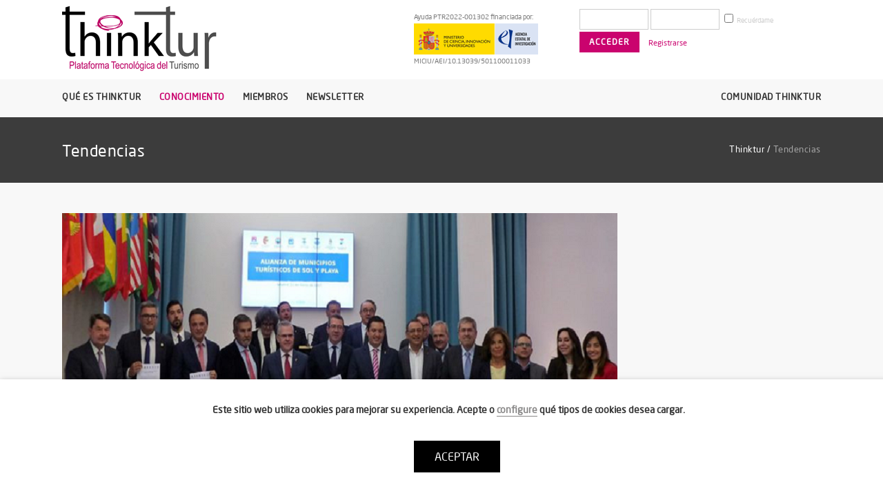

--- FILE ---
content_type: text/html; charset=UTF-8
request_url: https://www.thinktur.org/tendencias/page/46/
body_size: 18818
content:
<!DOCTYPE html>
<html lang="es">
<head>
	<meta charset="UTF-8"/>
	
	<link rel="profile" href="http://gmpg.org/xfn/11"/>
		
				<meta name=viewport content="width=device-width,initial-scale=1,user-scalable=no">
					
							<meta name="description" content="Foro especializado de los profesionales del turismo en la aplicación de la tecnología y la innovación para el sector turístico">
						
							<meta name="keywords" content="Turismo, sector turistico, profesionales del turismo, tecnologia para hoteles, tecnologia para el turismo, innovacion turistica, sostenibilidad en el turismo, sello thinktur">
						<link rel="shortcut icon" type="image/x-icon" href="https://www.thinktur.org/media/favico.png">
			<link rel="apple-touch-icon" href="https://www.thinktur.org/media/favico.png"/>
			
	<title>Tendencias &#8211; Página 46 &#8211; Thinktur</title>
<link rel='dns-prefetch' href='//fonts.googleapis.com' />
<link rel='dns-prefetch' href='//s.w.org' />
<link rel="alternate" type="application/rss+xml" title="Thinktur &raquo; Feed" href="https://www.thinktur.org/feed/" />
<link rel="alternate" type="application/rss+xml" title="Thinktur &raquo; Feed de los comentarios" href="https://www.thinktur.org/comments/feed/" />
<link rel='stylesheet' id='wp-block-library-css'  href='https://www.thinktur.org/wp-includes/css/dist/block-library/style.min.css?ver=5.5.17' type='text/css' media='all' />
<link rel='stylesheet' id='bp-member-block-css'  href='https://www.thinktur.org/wp-content/plugins/buddypress/bp-members/css/blocks/member.min.css?ver=6.3.0' type='text/css' media='all' />
<link rel='stylesheet' id='bp-group-block-css'  href='https://www.thinktur.org/wp-content/plugins/buddypress/bp-groups/css/blocks/group.min.css?ver=6.3.0' type='text/css' media='all' />
<link rel='stylesheet' id='bowe-codes-css-css'  href='https://www.thinktur.org/wp-content/plugins/bowe-codes/css/bowe-codes.css?ver=2.1' type='text/css' media='all' />
<link rel='stylesheet' id='bp-legacy-css-css'  href='https://www.thinktur.org/wp-content/plugins/buddypress/bp-templates/bp-legacy/css/buddypress.min.css?ver=6.3.0' type='text/css' media='screen' />
<link rel='stylesheet' id='contact-form-7-css'  href='https://www.thinktur.org/wp-content/plugins/contact-form-7/includes/css/styles.css?ver=5.3' type='text/css' media='all' />
<link rel='stylesheet' id='cookie-law-info-css'  href='https://www.thinktur.org/wp-content/plugins/webtoffee-gdpr-cookie-consent/public/css/cookie-law-info-public.css?ver=2.2.4' type='text/css' media='all' />
<link rel='stylesheet' id='cookie-law-info-gdpr-css'  href='https://www.thinktur.org/wp-content/plugins/webtoffee-gdpr-cookie-consent/public/css/cookie-law-info-gdpr.css?ver=2.2.4' type='text/css' media='all' />
<link rel='stylesheet' id='search-filter-plugin-styles-css'  href='https://www.thinktur.org/wp-content/plugins/search-filter-pro/public/assets/css/search-filter.min.css?ver=2.4.5' type='text/css' media='all' />
<link rel='stylesheet' id='mediaelement-css'  href='https://www.thinktur.org/wp-includes/js/mediaelement/mediaelementplayer-legacy.min.css?ver=4.2.13-9993131' type='text/css' media='all' />
<link rel='stylesheet' id='wp-mediaelement-css'  href='https://www.thinktur.org/wp-includes/js/mediaelement/wp-mediaelement.min.css?ver=5.5.17' type='text/css' media='all' />
<link rel='stylesheet' id='stockholm-default-style-css'  href='https://www.thinktur.org/wp-content/themes/stockholm/style.css?ver=5.5.17' type='text/css' media='all' />
<link rel='stylesheet' id='stockholm-font-awesome-css'  href='https://www.thinktur.org/wp-content/themes/stockholm/framework/modules/icons/font-awesome/css/font-awesome.min.css?ver=5.5.17' type='text/css' media='all' />
<link rel='stylesheet' id='elegant-icons-css'  href='https://www.thinktur.org/wp-content/themes/stockholm/framework/modules/icons/elegant-icons/style.min.css?ver=5.5.17' type='text/css' media='all' />
<link rel='stylesheet' id='linear-icons-css'  href='https://www.thinktur.org/wp-content/themes/stockholm/framework/modules/icons/linear-icons/style.min.css?ver=5.5.17' type='text/css' media='all' />
<link rel='stylesheet' id='linea-icons-css'  href='https://www.thinktur.org/wp-content/themes/stockholm/framework/modules/icons/linea-icons/style.min.css?ver=5.5.17' type='text/css' media='all' />
<link rel='stylesheet' id='ion-icons-css'  href='https://www.thinktur.org/wp-content/themes/stockholm/framework/modules/icons/ion-icons/style.min.css?ver=5.5.17' type='text/css' media='all' />
<link rel='stylesheet' id='stockholm-stylesheet-css'  href='https://www.thinktur.org/wp-content/themes/stockholm/css/stylesheet.min.css?ver=5.5.17' type='text/css' media='all' />
<link rel='stylesheet' id='stockholm-webkit-css'  href='https://www.thinktur.org/wp-content/themes/stockholm/css/webkit_stylesheet.css?ver=5.5.17' type='text/css' media='all' />
<link rel='stylesheet' id='stockholm-style-dynamic-css'  href='https://www.thinktur.org/wp-content/themes/stockholm/css/style_dynamic.css?ver=1605717453' type='text/css' media='all' />
<link rel='stylesheet' id='stockholm-responsive-css'  href='https://www.thinktur.org/wp-content/themes/stockholm/css/responsive.min.css?ver=5.5.17' type='text/css' media='all' />
<link rel='stylesheet' id='stockholm-style-dynamic-responsive-css'  href='https://www.thinktur.org/wp-content/themes/stockholm/css/style_dynamic_responsive.css?ver=1605717453' type='text/css' media='all' />
<link rel='stylesheet' id='js_composer_front-css'  href='https://www.thinktur.org/wp-content/plugins/js_composer/assets/css/js_composer.min.css?ver=6.4.1' type='text/css' media='all' />
<link rel='stylesheet' id='stockholm-google-fonts-css'  href='https://fonts.googleapis.com/css?family=Raleway%3A100%2C100i%2C200%2C200i%2C300%2C300i%2C400%2C400i%2C500%2C500i%2C600%2C600i%2C700%2C700i%2C800%2C800i%2C900%2C900i%7CCrete+Round%3A100%2C100i%2C200%2C200i%2C300%2C300i%2C400%2C400i%2C500%2C500i%2C600%2C600i%2C700%2C700i%2C800%2C800i%2C900%2C900i&#038;subset=latin%2Clatin-ext&#038;ver=1.0.0' type='text/css' media='all' />
<link rel='stylesheet' id='newsletter-css'  href='https://www.thinktur.org/wp-content/plugins/newsletter/style.css?ver=7.4.7' type='text/css' media='all' />
<link rel='stylesheet' id='childstyle-css'  href='https://www.thinktur.org/wp-content/themes/thinktur/style.css?ran=3360&#038;ver=5.5.17' type='text/css' media='all' />
<script type='text/javascript' src='https://www.thinktur.org/wp-includes/js/jquery/jquery.js?ver=1.12.4-wp' id='jquery-core-js'></script>
<script type='text/javascript' id='bp-confirm-js-extra'>
/* <![CDATA[ */
var BP_Confirm = {"are_you_sure":"\u00bfEst\u00e1s seguro?"};
/* ]]> */
</script>
<script type='text/javascript' src='https://www.thinktur.org/wp-content/plugins/buddypress/bp-core/js/confirm.min.js?ver=6.3.0' id='bp-confirm-js'></script>
<script type='text/javascript' src='https://www.thinktur.org/wp-content/plugins/buddypress/bp-core/js/widget-members.min.js?ver=6.3.0' id='bp-widget-members-js'></script>
<script type='text/javascript' src='https://www.thinktur.org/wp-content/plugins/buddypress/bp-core/js/jquery-query.min.js?ver=6.3.0' id='bp-jquery-query-js'></script>
<script type='text/javascript' src='https://www.thinktur.org/wp-content/plugins/buddypress/bp-core/js/vendor/jquery-cookie.min.js?ver=6.3.0' id='bp-jquery-cookie-js'></script>
<script type='text/javascript' src='https://www.thinktur.org/wp-content/plugins/buddypress/bp-core/js/vendor/jquery-scroll-to.min.js?ver=6.3.0' id='bp-jquery-scroll-to-js'></script>
<script type='text/javascript' id='bp-legacy-js-js-extra'>
/* <![CDATA[ */
var BP_DTheme = {"accepted":"Aceptado","close":"Cerrar","comments":"comentarios","leave_group_confirm":"\u00bfEst\u00e1s seguro que quieres salir del grupo?","mark_as_fav":"Favorito","my_favs":"Mis favoritos","rejected":"Rechazado","remove_fav":"Eliminar favorito","show_all":"Mostrar todo","show_all_comments":"Mostrar todos los comentarios para este hilo.","show_x_comments":"Mostrar todos los comentarios (%d)","unsaved_changes":"Tu perfil tiene cambios no guardados. Si abandonas esta p\u00e1gina, los cambios se perder\u00e1n. ","view":"Ver","store_filter_settings":""};
/* ]]> */
</script>
<script type='text/javascript' src='https://www.thinktur.org/wp-content/plugins/buddypress/bp-templates/bp-legacy/js/buddypress.min.js?ver=6.3.0' id='bp-legacy-js-js'></script>
<script type='text/javascript' id='cookie-law-info-js-extra'>
/* <![CDATA[ */
var Cli_Data = {"nn_cookie_ids":["ga_script","_gid","_ga","_gat_UA-19326705-1"],"non_necessary_cookies":{"marketing-y-analitica":["Google Analytics","_gid","_ga","_gat_UA-19326705-1"]},"cookielist":{"necessary":{"0":{"ID":10039,"post_author":"94","post_date":"2020-11-18 15:48:42","post_date_gmt":"2020-11-18 15:48:42","post_content":"Esta cookie se establece por el plugin \"GDPR Cookie Consent\". La cookie almacena el consentimiento del usuario para las cookies en la categor\u00eda \"Marketing y Anal\u00edtica\". No almacena datos personales.","post_title":"cookielawinfo-checkbox-marketing-y-analitica","post_excerpt":"","post_status":"publish","comment_status":"closed","ping_status":"closed","post_password":"","post_name":"cookielawinfo-checkbox-marketing-y-analitica","to_ping":"","pinged":"","post_modified":"2020-11-18 15:48:42","post_modified_gmt":"2020-11-18 15:48:42","post_content_filtered":"","post_parent":0,"guid":"https:\/\/www.thinktur.org\/cookielawinfo\/cookielawinfo-checkbox-marketing-y-analitica\/","menu_order":0,"post_type":"cookielawinfo","post_mime_type":"","comment_count":"0","filter":"raw"},"1":{"ID":10033,"post_author":"1","post_date":"2020-11-18 15:17:56","post_date_gmt":"2020-11-18 13:17:56","post_content":"La cookie es establecida por el plugin de consentimiento de cookies de GDPR y se utiliza para almacenar si el usuario ha consentido o no el uso de cookies. No almacena ning\u00fan dato personal.","post_title":"viewed_cookie_policy","post_excerpt":"","post_status":"publish","comment_status":"closed","ping_status":"closed","post_password":"","post_name":"viewed_cookie_policy","to_ping":"","pinged":"","post_modified":"2020-11-18 17:49:48","post_modified_gmt":"2020-11-18 15:49:48","post_content_filtered":"","post_parent":0,"guid":"https:\/\/www.thinktur.org\/cookielawinfo\/viewed_cookie_policy\/","menu_order":0,"post_type":"cookielawinfo","post_mime_type":"","comment_count":"0","filter":"raw"},"2":{"ID":10034,"post_author":"1","post_date":"2020-11-18 15:17:56","post_date_gmt":"2020-11-18 13:17:56","post_content":"Esta cookie se establece por el plugin de Consentimiento de cookies GDPR. Las cookies se utilizan para almacenar el consentimiento del usuario para las cookies en la categor\u00eda \"Necesarias\".","post_title":"cookielawinfo-checkbox-necessary","post_excerpt":"","post_status":"publish","comment_status":"closed","ping_status":"closed","post_password":"","post_name":"cookielawinfo-checkbox-necessary","to_ping":"","pinged":"","post_modified":"2020-11-18 17:49:33","post_modified_gmt":"2020-11-18 15:49:33","post_content_filtered":"","post_parent":0,"guid":"https:\/\/www.thinktur.org\/cookielawinfo\/cookielawinfo-checkbox-necessary\/","menu_order":0,"post_type":"cookielawinfo","post_mime_type":"","comment_count":"0","filter":"raw"},"term_id":1797,"name":"Necesarias","loadonstart":"1","defaultstate":"enabled"},"marketing-y-analitica":{"0":{"ID":10040,"post_author":"94","post_date":"2020-11-18 15:48:42","post_date_gmt":"2020-11-18 15:48:42","post_content":"Esta cookie controla la ejecuci\u00f3n de Google Analytics. La cookie se utiliza para automatizar el informe anal\u00edtico de la web.","post_title":"Google Analytics","post_excerpt":"","post_status":"publish","comment_status":"closed","ping_status":"closed","post_password":"","post_name":"google-analytics","to_ping":"","pinged":"","post_modified":"2020-11-18 17:51:21","post_modified_gmt":"2020-11-18 15:51:21","post_content_filtered":"","post_parent":0,"guid":"https:\/\/www.thinktur.org\/cookielawinfo\/google-analytics\/","menu_order":0,"post_type":"cookielawinfo","post_mime_type":"","comment_count":"0","filter":"raw"},"1":{"ID":10041,"post_author":"94","post_date":"2020-11-18 15:48:42","post_date_gmt":"2020-11-18 15:48:42","post_content":"Esta cookie es instalada por Google Analytics. La cookie se utiliza para almacenar informaci\u00f3n de c\u00f3mo los visitantes utilizan un sitio web y ayuda en la creaci\u00f3n de un informe anal\u00edtico de c\u00f3mo el sitio web est\u00e1 haciendo. Los datos recogidos incluyen el n\u00famero de visitantes, la fuente de donde vienen y las p\u00e1ginas visitadas de forma an\u00f3nima.","post_title":"_gid","post_excerpt":"","post_status":"publish","comment_status":"closed","ping_status":"closed","post_password":"","post_name":"_gid","to_ping":"","pinged":"","post_modified":"2020-11-18 15:48:42","post_modified_gmt":"2020-11-18 15:48:42","post_content_filtered":"","post_parent":0,"guid":"https:\/\/www.thinktur.org\/cookielawinfo\/_gid\/","menu_order":0,"post_type":"cookielawinfo","post_mime_type":"","comment_count":"0","filter":"raw"},"2":{"ID":10042,"post_author":"94","post_date":"2020-11-18 15:48:42","post_date_gmt":"2020-11-18 15:48:42","post_content":"Esta cookie es instalada por Google Analytics. La cookie se utiliza para calcular los datos de visitantes, sesiones, campa\u00f1as y para hacer un seguimiento del uso del sitio para el informe anal\u00edtico del mismo. Las cookies almacenan informaci\u00f3n de forma an\u00f3nima y asignan un n\u00famero generado aleatoriamente para identificar a los visitantes \u00fanicos.","post_title":"_ga","post_excerpt":"","post_status":"publish","comment_status":"closed","ping_status":"closed","post_password":"","post_name":"_ga","to_ping":"","pinged":"","post_modified":"2020-11-18 15:48:42","post_modified_gmt":"2020-11-18 15:48:42","post_content_filtered":"","post_parent":0,"guid":"https:\/\/www.thinktur.org\/cookielawinfo\/_ga\/","menu_order":0,"post_type":"cookielawinfo","post_mime_type":"","comment_count":"0","filter":"raw"},"3":{"ID":10043,"post_author":"94","post_date":"2020-11-18 15:48:42","post_date_gmt":"2020-11-18 15:48:42","post_content":"Google utiliza esta cookie para distinguir a los usuarios.","post_title":"_gat_UA-19326705-1","post_excerpt":"","post_status":"publish","comment_status":"closed","ping_status":"closed","post_password":"","post_name":"_gat_ua-7390634-1","to_ping":"","pinged":"","post_modified":"2020-11-18 17:51:01","post_modified_gmt":"2020-11-18 15:51:01","post_content_filtered":"","post_parent":0,"guid":"https:\/\/www.thinktur.org\/cookielawinfo\/_gat_ua-7390634-1\/","menu_order":0,"post_type":"cookielawinfo","post_mime_type":"","comment_count":"0","filter":"raw"},"term_id":1799,"name":"Marketing y Anal\u00edtica","loadonstart":0,"defaultstate":"enabled"}},"ajax_url":"https:\/\/www.thinktur.org\/wp-admin\/admin-ajax.php","current_lang":"es","security":"2d2b3486bb","eu_countries":["GB"],"geoIP":"disabled","consentVersion":"1","strictlyEnabled":["necessary","obligatoire"],"cookieDomain":""};
var log_object = {"ajax_url":"https:\/\/www.thinktur.org\/wp-admin\/admin-ajax.php"};
/* ]]> */
</script>
<script type='text/javascript' src='https://www.thinktur.org/wp-content/plugins/webtoffee-gdpr-cookie-consent/public/js/cookie-law-info-public.js?ver=2.2.4' id='cookie-law-info-js'></script>
<script type='text/javascript' id='search-filter-plugin-build-js-extra'>
/* <![CDATA[ */
var SF_LDATA = {"ajax_url":"https:\/\/www.thinktur.org\/wp-admin\/admin-ajax.php","home_url":"https:\/\/www.thinktur.org\/"};
/* ]]> */
</script>
<script type='text/javascript' src='https://www.thinktur.org/wp-content/plugins/search-filter-pro/public/assets/js/search-filter-build.min.js?ver=2.4.5' id='search-filter-plugin-build-js'></script>
<script type='text/javascript' src='https://www.thinktur.org/wp-content/plugins/search-filter-pro/public/assets/js/chosen.jquery.min.js?ver=2.4.5' id='search-filter-plugin-chosen-js'></script>
<script type='text/javascript' src='https://www.thinktur.org/wp-content/themes/stockholm/js/plugins/hammer.min.js?ver=1' id='hammer-js'></script>
<script type='text/javascript' src='https://www.thinktur.org/wp-content/themes/stockholm/js/plugins/virtual-scroll.min.js?ver=1' id='virtual-scroll-js'></script>
<link rel="https://api.w.org/" href="https://www.thinktur.org/wp-json/" /><link rel="alternate" type="application/json" href="https://www.thinktur.org/wp-json/wp/v2/pages/68" /><meta name="generator" content="WordPress 5.5.17" />
<link rel="canonical" href="https://www.thinktur.org/tendencias/" />
<link rel="alternate" type="application/json+oembed" href="https://www.thinktur.org/wp-json/oembed/1.0/embed?url=https%3A%2F%2Fwww.thinktur.org%2Ftendencias%2F" />
<link rel="alternate" type="text/xml+oembed" href="https://www.thinktur.org/wp-json/oembed/1.0/embed?url=https%3A%2F%2Fwww.thinktur.org%2Ftendencias%2F&#038;format=xml" />

	<script type="text/javascript">var ajaxurl = 'https://www.thinktur.org/wp-admin/admin-ajax.php';</script>

<!-- Global site tag (gtag.js) - Google Analytics -->
<script type="text/plain" data-cli-class="cli-blocker-script"  data-cli-category="marketing-y-analitica" data-cli-script-type="marketing-y-analitica" data-cli-block="true" data-cli-element-position="head"  async src="https://www.googletagmanager.com/gtag/js?id=UA-19326705-1"></script>
<script type="text/plain" data-cli-class="cli-blocker-script"  data-cli-category="marketing-y-analitica" data-cli-script-type="marketing-y-analitica" data-cli-block="true" data-cli-element-position="head" >
  window.dataLayer = window.dataLayer || [];
  function gtag(){dataLayer.push(arguments);}
  gtag('js', new Date());

  gtag('config', 'UA-19326705-1');
</script><script id="mcjs">!function(c,h,i,m,p){m=c.createElement(h),p=c.getElementsByTagName(h)[0],m.async=1,m.src=i,p.parentNode.insertBefore(m,p)}(document,"script","https://chimpstatic.com/mcjs-connected/js/users/aa0513481bc646da5503e591e/ba5efbae2ee4d83d088929d82.js");</script>
<script type="text/javascript" src="https://www.thinktur.org/wp-content/plugins/si-captcha-for-wordpress/captcha/si_captcha.js?ver=1769028659"></script>
<!-- begin SI CAPTCHA Anti-Spam - login/register form style -->
<style type="text/css">
.si_captcha_small { width:175px; height:45px; padding-top:10px; padding-bottom:10px; }
.si_captcha_large { width:250px; height:60px; padding-top:10px; padding-bottom:10px; }
img#si_image_com { border-style:none; margin:0; padding-right:5px; float:left; }
img#si_image_reg { border-style:none; margin:0; padding-right:5px; float:left; }
img#si_image_log { border-style:none; margin:0; padding-right:5px; float:left; }
img#si_image_side_login { border-style:none; margin:0; padding-right:5px; float:left; }
img#si_image_checkout { border-style:none; margin:0; padding-right:5px; float:left; }
img#si_image_jetpack { border-style:none; margin:0; padding-right:5px; float:left; }
img#si_image_bbpress_topic { border-style:none; margin:0; padding-right:5px; float:left; }
.si_captcha_refresh { border-style:none; margin:0; vertical-align:bottom; }
div#si_captcha_input { display:block; padding-top:15px; padding-bottom:5px; }
label#si_captcha_code_label { margin:0; }
input#si_captcha_code_input { width:65px; }
p#si_captcha_code_p { clear: left; padding-top:10px; }
.si-captcha-jetpack-error { color:#DC3232; }
</style>
<!-- end SI CAPTCHA Anti-Spam - login/register form style -->
<noscript><style> .wpb_animate_when_almost_visible { opacity: 1; }</style></noscript></head>
<body class="bp-legacy paged page-template page-template-blog-large-image page-template-blog-large-image-php page page-id-68 paged-46 page-paged-46 stockholm-core-2.0.2 select-child-theme-ver-1.0.0 select-theme-ver-6.1 smooth_scroll  qode_menu_ wpb-js-composer js-comp-ver-6.4.1 vc_responsive no-js">
		<div class="wrapper">
		<div class="wrapper_inner">
						<a id='back_to_top' href='#'>
				<span class="fa-stack">
					<i class="fa fa-angle-up"></i>				</span>
			</a>
			<header class="page_header scrolled_not_transparent has_top scroll_header_top_area  stick menu_bottom">
				
		<div class="header_inner clearfix">
						
			<div class="header_top_bottom_holder">
					<div class="header_top clearfix" >
				<div class="container">
			<div class="container_inner clearfix">
								<div class="left">
					<div class="inner">
											</div>
				</div>
				<div class="right">
					<div class="inner">
						<div class="header-widget widget_text header-right-widget">			<div class="textwidget"><div class="ayuda"><span>Ayuda PTR2022-001302 financiada por:</span><img src="https://www.thinktur.org/media/logo-ayuda.png" alt="Ayuda PTR2022" /><span>MICIU/AEI/10.13039/501100011033</span></div><div class="mobile-login-bt"><a href="https://www.thinktur.org/wp-login.php"><img src="https://www.thinktur.org/media/login.png" alt="login"></a></div></div>
		</div><div class="header-widget widget_bp_core_login_widget buddypress widget header-right-widget">
		
			
			<form name="bp-login-form" id="bp-login-widget-form" class="standard-form" action="https://www.thinktur.org/wp-login.php" method="post">
				<label for="bp-login-widget-user-login">Nombre de usuario</label>
				<input type="text" name="log" id="bp-login-widget-user-login" class="input" value="" />

				<label for="bp-login-widget-user-pass">Contraseña</label>
				<input type="password" name="pwd" id="bp-login-widget-user-pass" class="input" value=""  spellcheck="false" autocomplete="off" />

				<div class="forgetmenot"><label for="bp-login-widget-rememberme"><input name="rememberme" type="checkbox" id="bp-login-widget-rememberme" value="forever" /> Recuérdame</label></div>

				<input type="submit" name="wp-submit" id="bp-login-widget-submit" value="Acceder" />

				
					<span class="bp-login-widget-register-link"><a href="https://www.thinktur.org/registro/">Registrarse</a></span>

				
				
			</form>

			
		</div>					</div>
				</div>
							</div>
		</div>
		</div>
				
				<div class="header_bottom clearfix" >
										<div class="container">
						<div class="container_inner clearfix" >
																					<div class="header_inner_left">
																	<div class="mobile_menu_button"><span><i class="fa fa-bars"></i></span></div>
								<div class="logo_wrapper">
									<div class="q_logo">
										<a href="https://www.thinktur.org/">
	<img class="normal" src="https://www.thinktur.org/media/logo.png" alt="Logo"/>
<img class="light" src="https://www.thinktur.org/media/logo.png" alt="Logo"/>
<img class="dark" src="https://www.thinktur.org/media/logo.png" alt="Logo"/>	
	<img class="sticky" src="https://www.thinktur.org/media/logo.png" alt="Logo"/>
	
	</a>									</div>
																	</div>
																
                                							</div>
																					<div class="header_menu_bottom">
								<div class="header_menu_bottom_inner">
																			<div class="main_menu_header_inner_right_holder">
																						<nav class="main_menu drop_down ">
												<ul id="menu-main-menu" class="clearfix"><li id="nav-menu-item-14" class="menu-item menu-item-type-custom menu-item-object-custom menu-item-has-children  has_sub narrow"><a href="#" class=""><i class="menu_icon fa blank"></i><span class="menu-text">Qué es Thinktur</span><span class="plus"></span></a>
<div class="second"><div class="inner"><ul>
	<li id="nav-menu-item-18" class="menu-item menu-item-type-post_type menu-item-object-page "><a href="https://www.thinktur.org/conoce-thinktur/" class=""><i class="menu_icon fa blank"></i><span class="menu-text">Conoce Thinktur</span><span class="plus"></span></a></li>
	<li id="nav-menu-item-17" class="menu-item menu-item-type-post_type menu-item-object-page "><a href="https://www.thinktur.org/thinktur-in-english/" class=""><i class="menu_icon fa blank"></i><span class="menu-text">Thinktur in english</span><span class="plus"></span></a></li>
	<li id="nav-menu-item-21" class="menu-item menu-item-type-post_type menu-item-object-page "><a href="https://www.thinktur.org/compromiso-transparencia/" class=""><i class="menu_icon fa blank"></i><span class="menu-text">Compromiso con la transparencia</span><span class="plus"></span></a></li>
	<li id="nav-menu-item-24" class="menu-item menu-item-type-post_type menu-item-object-page "><a href="https://www.thinktur.org/ventajas/" class=""><i class="menu_icon fa blank"></i><span class="menu-text">Ventajas de formar parte de Thinktur</span><span class="plus"></span></a></li>
	<li id="nav-menu-item-173" class="menu-item menu-item-type-post_type menu-item-object-page "><a href="https://www.thinktur.org/sello-thinktur/" class=""><i class="menu_icon fa blank"></i><span class="menu-text">Sello Thinktur</span><span class="plus"></span></a></li>
</ul></div></div>
</li>
<li id="nav-menu-item-15" class="menu-item menu-item-type-custom menu-item-object-custom current-menu-ancestor current-menu-parent menu-item-has-children active has_sub narrow"><a href="#" class=" current "><i class="menu_icon fa blank"></i><span class="menu-text">Conocimiento</span><span class="plus"></span></a>
<div class="second"><div class="inner"><ul>
	<li id="nav-menu-item-70" class="menu-item menu-item-type-post_type menu-item-object-page current-menu-item page_item page-item-68 current_page_item "><a href="https://www.thinktur.org/tendencias/" class=""><i class="menu_icon fa blank"></i><span class="menu-text">Tendencias</span><span class="plus"></span></a></li>
	<li id="nav-menu-item-262" class="menu-item menu-item-type-post_type menu-item-object-page "><a href="https://www.thinktur.org/eventos/" class=""><i class="menu_icon fa blank"></i><span class="menu-text">Eventos</span><span class="plus"></span></a></li>
	<li id="nav-menu-item-188" class="menu-item menu-item-type-post_type menu-item-object-page "><a href="https://www.thinktur.org/formacion/" class=""><i class="menu_icon fa blank"></i><span class="menu-text">Formación</span><span class="plus"></span></a></li>
	<li id="nav-menu-item-405" class="menu-item menu-item-type-post_type menu-item-object-page "><a href="https://www.thinktur.org/biblioteca/" class=""><i class="menu_icon fa blank"></i><span class="menu-text">Biblioteca</span><span class="plus"></span></a></li>
	<li id="nav-menu-item-6859" class="menu-item menu-item-type-post_type menu-item-object-page "><a href="https://www.thinktur.org/entidades-relevantes/" class=""><i class="menu_icon fa blank"></i><span class="menu-text">Entidades relevantes</span><span class="plus"></span></a></li>
	<li id="nav-menu-item-8072" class="menu-item menu-item-type-post_type menu-item-object-page "><a href="https://www.thinktur.org/catalogo-soluciones/" class=""><i class="menu_icon fa blank"></i><span class="menu-text">Catálogo de soluciones GICI</span><span class="plus"></span></a></li>
</ul></div></div>
</li>
<li id="nav-menu-item-429" class="menu-item menu-item-type-post_type menu-item-object-page menu-item-has-children  has_sub narrow"><a href="https://www.thinktur.org/miembros/" class=""><i class="menu_icon fa blank"></i><span class="menu-text">Miembros</span><span class="plus"></span></a>
<div class="second"><div class="inner"><ul>
	<li id="nav-menu-item-432" class="menu-item menu-item-type-post_type menu-item-object-page "><a href="https://www.thinktur.org/miembros/empresas-turisticas/" class=""><i class="menu_icon fa blank"></i><span class="menu-text">Empresas turísticas</span><span class="plus"></span></a></li>
	<li id="nav-menu-item-450" class="menu-item menu-item-type-post_type menu-item-object-page "><a href="https://www.thinktur.org/miembros/destinos-turisticos/" class=""><i class="menu_icon fa blank"></i><span class="menu-text">Destinos turísticos</span><span class="plus"></span></a></li>
	<li id="nav-menu-item-459" class="menu-item menu-item-type-post_type menu-item-object-page "><a href="https://www.thinktur.org/miembros/proveedores-turisticos/" class=""><i class="menu_icon fa blank"></i><span class="menu-text">Proveedores turísticos</span><span class="plus"></span></a></li>
	<li id="nav-menu-item-466" class="menu-item menu-item-type-post_type menu-item-object-page "><a href="https://www.thinktur.org/miembros/entidades-y-centros/" class=""><i class="menu_icon fa blank"></i><span class="menu-text">Entidades y Centros Tecnológicos</span><span class="plus"></span></a></li>
</ul></div></div>
</li>
<li id="nav-menu-item-8879" class="menu-item menu-item-type-post_type menu-item-object-page  narrow"><a href="https://www.thinktur.org/newsletter/" class=""><i class="menu_icon fa blank"></i><span class="menu-text">Newsletter</span><span class="plus"></span></a></li>
<li id="nav-menu-item-305" class="menu-item menu-item-type-post_type menu-item-object-page  narrow"><a href="https://www.thinktur.org/comunidad/" class=""><i class="menu_icon fa blank"></i><span class="menu-text">Comunidad Thinktur</span><span class="plus"></span></a></li>
</ul>											</nav>
											<div class="header_inner_right">
												<div class="side_menu_button_wrapper right">
																																							<div class="side_menu_button">
																																																							</div>
												</div>
											</div>
										</div>
									</div>
								</div>
																<nav class="mobile_menu">
			<ul id="menu-main-menu-1" class=""><li id="mobile-menu-item-14" class="menu-item menu-item-type-custom menu-item-object-custom menu-item-has-children  has_sub"><a href="#" class=""><span>Qué es Thinktur</span></a><span class="mobile_arrow"><i class="fa fa-angle-right"></i><i class="fa fa-angle-down"></i></span>
<ul class="sub_menu">
	<li id="mobile-menu-item-18" class="menu-item menu-item-type-post_type menu-item-object-page "><a href="https://www.thinktur.org/conoce-thinktur/" class=""><span>Conoce Thinktur</span></a><span class="mobile_arrow"><i class="fa fa-angle-right"></i><i class="fa fa-angle-down"></i></span></li>
	<li id="mobile-menu-item-17" class="menu-item menu-item-type-post_type menu-item-object-page "><a href="https://www.thinktur.org/thinktur-in-english/" class=""><span>Thinktur in english</span></a><span class="mobile_arrow"><i class="fa fa-angle-right"></i><i class="fa fa-angle-down"></i></span></li>
	<li id="mobile-menu-item-21" class="menu-item menu-item-type-post_type menu-item-object-page "><a href="https://www.thinktur.org/compromiso-transparencia/" class=""><span>Compromiso con la transparencia</span></a><span class="mobile_arrow"><i class="fa fa-angle-right"></i><i class="fa fa-angle-down"></i></span></li>
	<li id="mobile-menu-item-24" class="menu-item menu-item-type-post_type menu-item-object-page "><a href="https://www.thinktur.org/ventajas/" class=""><span>Ventajas de formar parte de Thinktur</span></a><span class="mobile_arrow"><i class="fa fa-angle-right"></i><i class="fa fa-angle-down"></i></span></li>
	<li id="mobile-menu-item-173" class="menu-item menu-item-type-post_type menu-item-object-page "><a href="https://www.thinktur.org/sello-thinktur/" class=""><span>Sello Thinktur</span></a><span class="mobile_arrow"><i class="fa fa-angle-right"></i><i class="fa fa-angle-down"></i></span></li>
</ul>
</li>
<li id="mobile-menu-item-15" class="menu-item menu-item-type-custom menu-item-object-custom current-menu-ancestor current-menu-parent menu-item-has-children active has_sub"><a href="#" class=" current "><span>Conocimiento</span></a><span class="mobile_arrow"><i class="fa fa-angle-right"></i><i class="fa fa-angle-down"></i></span>
<ul class="sub_menu">
	<li id="mobile-menu-item-70" class="menu-item menu-item-type-post_type menu-item-object-page current-menu-item page_item page-item-68 current_page_item "><a href="https://www.thinktur.org/tendencias/" class=""><span>Tendencias</span></a><span class="mobile_arrow"><i class="fa fa-angle-right"></i><i class="fa fa-angle-down"></i></span></li>
	<li id="mobile-menu-item-262" class="menu-item menu-item-type-post_type menu-item-object-page "><a href="https://www.thinktur.org/eventos/" class=""><span>Eventos</span></a><span class="mobile_arrow"><i class="fa fa-angle-right"></i><i class="fa fa-angle-down"></i></span></li>
	<li id="mobile-menu-item-188" class="menu-item menu-item-type-post_type menu-item-object-page "><a href="https://www.thinktur.org/formacion/" class=""><span>Formación</span></a><span class="mobile_arrow"><i class="fa fa-angle-right"></i><i class="fa fa-angle-down"></i></span></li>
	<li id="mobile-menu-item-405" class="menu-item menu-item-type-post_type menu-item-object-page "><a href="https://www.thinktur.org/biblioteca/" class=""><span>Biblioteca</span></a><span class="mobile_arrow"><i class="fa fa-angle-right"></i><i class="fa fa-angle-down"></i></span></li>
	<li id="mobile-menu-item-6859" class="menu-item menu-item-type-post_type menu-item-object-page "><a href="https://www.thinktur.org/entidades-relevantes/" class=""><span>Entidades relevantes</span></a><span class="mobile_arrow"><i class="fa fa-angle-right"></i><i class="fa fa-angle-down"></i></span></li>
	<li id="mobile-menu-item-8072" class="menu-item menu-item-type-post_type menu-item-object-page "><a href="https://www.thinktur.org/catalogo-soluciones/" class=""><span>Catálogo de soluciones GICI</span></a><span class="mobile_arrow"><i class="fa fa-angle-right"></i><i class="fa fa-angle-down"></i></span></li>
</ul>
</li>
<li id="mobile-menu-item-429" class="menu-item menu-item-type-post_type menu-item-object-page menu-item-has-children  has_sub"><a href="https://www.thinktur.org/miembros/" class=""><span>Miembros</span></a><span class="mobile_arrow"><i class="fa fa-angle-right"></i><i class="fa fa-angle-down"></i></span>
<ul class="sub_menu">
	<li id="mobile-menu-item-432" class="menu-item menu-item-type-post_type menu-item-object-page "><a href="https://www.thinktur.org/miembros/empresas-turisticas/" class=""><span>Empresas turísticas</span></a><span class="mobile_arrow"><i class="fa fa-angle-right"></i><i class="fa fa-angle-down"></i></span></li>
	<li id="mobile-menu-item-450" class="menu-item menu-item-type-post_type menu-item-object-page "><a href="https://www.thinktur.org/miembros/destinos-turisticos/" class=""><span>Destinos turísticos</span></a><span class="mobile_arrow"><i class="fa fa-angle-right"></i><i class="fa fa-angle-down"></i></span></li>
	<li id="mobile-menu-item-459" class="menu-item menu-item-type-post_type menu-item-object-page "><a href="https://www.thinktur.org/miembros/proveedores-turisticos/" class=""><span>Proveedores turísticos</span></a><span class="mobile_arrow"><i class="fa fa-angle-right"></i><i class="fa fa-angle-down"></i></span></li>
	<li id="mobile-menu-item-466" class="menu-item menu-item-type-post_type menu-item-object-page "><a href="https://www.thinktur.org/miembros/entidades-y-centros/" class=""><span>Entidades y Centros Tecnológicos</span></a><span class="mobile_arrow"><i class="fa fa-angle-right"></i><i class="fa fa-angle-down"></i></span></li>
</ul>
</li>
<li id="mobile-menu-item-8879" class="menu-item menu-item-type-post_type menu-item-object-page "><a href="https://www.thinktur.org/newsletter/" class=""><span>Newsletter</span></a><span class="mobile_arrow"><i class="fa fa-angle-right"></i><i class="fa fa-angle-down"></i></span></li>
<li id="mobile-menu-item-305" class="menu-item menu-item-type-post_type menu-item-object-page "><a href="https://www.thinktur.org/comunidad/" class=""><span>Comunidad Thinktur</span></a><span class="mobile_arrow"><i class="fa fa-angle-right"></i><i class="fa fa-angle-down"></i></span></li>
</ul></nav>								
															</div>
						</div>
											</div>
				</div>
			</div>
	</header>
			
			<div class="content content_top_margin_none">
								
				<div class="content_inner">
										
						<div class="title_outer title_without_animation"  data-height="95">
		<div class="title position_left standard_title with_background_color" style="height:95px;;background-color:#3c3c3c;">
									<div class="title_holder" >

                                <div class="container">
                    <div class="container_inner clearfix">
                						<div class="title_subtitle_holder" >
															
								
                                    
																			<h1 ><span>Tendencias</span></h1>
									
																												<div class="breadcrumb"> <div class="breadcrumbs"><div class="breadcrumbs_inner"><a href="https://www.thinktur.org/">Thinktur</a><span class="delimiter">&nbsp;/&nbsp;</span><span class="current">Tendencias</span></div></div></div>
									
															</div>
							                                    </div>
                </div>
                			</div>
		</div>
	</div>
					<div class="container" style="background-color:#F8F8F8">
	<div class="container_inner default_template_holder" >
						<div class="blog_holder blog_large_image ">
				<article id="post-7071" class="post-7071 post type-post status-publish format-standard has-post-thumbnail hentry category-innovacion category-otros category-tendencias tag-alianza-turistica tag-carlos-vogeler tag-cehat tag-desarrollo-sostenible tag-impulso-turistico tag-juan-molas tag-omt">
			<div class="post_content_holder">
					<div class="post_image">
		<a href="https://www.thinktur.org/ocho-municipios-de-siete-costas-espanolas-lideres-del-sol-y-playas-se-alian-para-impulsar-su-recualificacion-y-ser-mas-competitivos/" title="Ocho municipios de siete costas españolas, líderes del sol y playas, se alían para impulsar su recualificación y ser más competitivos">
			<img width="805" height="404" src="https://www.thinktur.org/media/Noticia_alianza_costas_españolas_recualificación.png" class="attachment-blog_image_in_grid size-blog_image_in_grid wp-post-image" alt="" loading="lazy" srcset="https://www.thinktur.org/media/Noticia_alianza_costas_españolas_recualificación.png 805w, https://www.thinktur.org/media/Noticia_alianza_costas_españolas_recualificación-300x151.png 300w, https://www.thinktur.org/media/Noticia_alianza_costas_españolas_recualificación-768x385.png 768w, https://www.thinktur.org/media/Noticia_alianza_costas_españolas_recualificación-700x351.png 700w" sizes="(max-width: 805px) 100vw, 805px" />		</a>
	</div>
				<div class="post_text">
					<div class="post_text_inner">
						<div class="post_info">
								<span class="time">
		<span>22 marzo, 2017</span>
	</span>
								<span class="post_category">
		<span>Categoría:</span>
		<span><a href="https://www.thinktur.org/category/innovacion/" rel="category tag">Innovación</a>, <a href="https://www.thinktur.org/category/tendencias/otros/" rel="category tag">Otros</a>, <a href="https://www.thinktur.org/category/tendencias/" rel="category tag">Tendencias</a></span>
	</span>
													</div>
						<h2 class="qodef-post-title">
		<a href="https://www.thinktur.org/ocho-municipios-de-siete-costas-espanolas-lideres-del-sol-y-playas-se-alian-para-impulsar-su-recualificacion-y-ser-mas-competitivos/"> Ocho municipios de siete costas españolas, líderes del sol y playas, se alían para impulsar su recualificación y ser más competitivos </a></h2>						<p class="post_excerpt">El presidente de la CEHAT, Juan Molas, ha resaltado en la presentación , la capacidad del turismo de unir los intereses y alcaldes de distintos destinos y signos “en un acto sin contenido político.


Salou, Benidorm, San Bartolomé de Tirajana, Lloret de Mar, Torremolinos, Calvià, Adeje</p>													<div class="post_social">
								<div class="blog_share"><div class="social_share_holder"><a href="javascript:void(0)" target="_self"><i class="social_share social_share_icon"></i><span class="social_share_title">RRSS</span></a><div class="social_share_dropdown"><ul><li class="facebook_share"><a title="RRSS on Facebook" href="javascript:void(0)" onclick="window.open('http://www.facebook.com/sharer/sharer.php?u=https://www.thinktur.org/ocho-municipios-de-siete-costas-espanolas-lideres-del-sol-y-playas-se-alian-para-impulsar-su-recualificacion-y-ser-mas-competitivos/', 'sharer', 'toolbar=0,status=0,width=620,height=280');"><span class="social_network_icon social_facebook_circle"></span><span class='share_text'>Facebook</span></a></li><li class="twitter_share"><a href="#" title="RRSS on Twitter" onclick="popUp=window.open('https://twitter.com/intent/tweet?text=El+presidente+de+la+CEHAT%2C+Juan+Molas%2C+ha+resaltado+en+la+presentaci%C3%B3n+%2C+la+capacidad+del+turismo+de+unir+los+intereses+y+alcaldes+de+distintos+destinos+y+signos+%E2%80%9Cen+un+acto+sin+contenido+pol%C3%ADtico.+Salou%2C+Benidorm%2C+San+Bartolom%C3%A9+de+Tirajana%2C+Lloret++via+%40ThinkTur+ https://www.thinktur.org/ocho-municipios-de-siete-costas-espanolas-lideres-del-sol-y-playas-se-alian-para-impulsar-su-recualificacion-y-ser-mas-competitivos/', 'popupwindow', 'scrollbars=yes,width=800,height=400');popUp.focus();return false;"><span class="social_network_icon social_twitter_circle"></span><span class='share_text'>Twitter</span></a></li><li  class="linkedin_share"><a href="#" onclick="popUp=window.open('https://linkedin.com/shareArticle?mini=true&amp;url=https%3A%2F%2Fwww.thinktur.org%2Focho-municipios-de-siete-costas-espanolas-lideres-del-sol-y-playas-se-alian-para-impulsar-su-recualificacion-y-ser-mas-competitivos%2F&amp;title=Ocho+municipios+de+siete+costas+espa%C3%B1olas%2C+l%C3%ADderes+del+sol+y+playas%2C+se+al%C3%ADan+para+impulsar+su+recualificaci%C3%B3n+y+ser+m%C3%A1s+competitivos', 'popupwindow', 'scrollbars=yes,width=800,height=400');popUp.focus();return false"><span class="social_network_icon social_linkedin_circle"></span><span class='share_text'>LinkedIn</span></a></li></ul></div></div></div>																							</div>
											</div>
				</div>
			</div>
		</article>

		<article id="post-7048" class="post-7048 post type-post status-publish format-standard has-post-thumbnail hentry category-otros category-tendencias tag-aehcos tag-b-bou-hotels tag-cehat tag-creacion-de-valor tag-desestacionalizacion tag-emoturismo tag-experiencia-de-cliente tag-ith tag-madison tag-salon-ht">
			<div class="post_content_holder">
					<div class="post_image">
		<a href="https://www.thinktur.org/creacion-de-valor-a-traves-de-la-experiencia-de-cliente-en-ht/" title="Creación de valor a través de la experiencia de cliente, en H&#038;T">
			<img width="805" height="404" src="https://www.thinktur.org/media/Noticia_experiencia_Cliente_HT_Málaga.jpg" class="attachment-blog_image_in_grid size-blog_image_in_grid wp-post-image" alt="" loading="lazy" srcset="https://www.thinktur.org/media/Noticia_experiencia_Cliente_HT_Málaga.jpg 805w, https://www.thinktur.org/media/Noticia_experiencia_Cliente_HT_Málaga-300x151.jpg 300w, https://www.thinktur.org/media/Noticia_experiencia_Cliente_HT_Málaga-768x385.jpg 768w, https://www.thinktur.org/media/Noticia_experiencia_Cliente_HT_Málaga-700x351.jpg 700w" sizes="(max-width: 805px) 100vw, 805px" />		</a>
	</div>
				<div class="post_text">
					<div class="post_text_inner">
						<div class="post_info">
								<span class="time">
		<span>16 marzo, 2017</span>
	</span>
								<span class="post_category">
		<span>Categoría:</span>
		<span><a href="https://www.thinktur.org/category/tendencias/otros/" rel="category tag">Otros</a>, <a href="https://www.thinktur.org/category/tendencias/" rel="category tag">Tendencias</a></span>
	</span>
													</div>
						<h2 class="qodef-post-title">
		<a href="https://www.thinktur.org/creacion-de-valor-a-traves-de-la-experiencia-de-cliente-en-ht/"> Creación de valor a través de la experiencia de cliente, en H&#038;T </a></h2>						<p class="post_excerpt">En el marco del Salón H&amp;T que se celebra en Málaga del 19 al 21 de Marzo, se organiza la mesa redonda, titulada "Creación de valor a través de la experiencia de cliente", enfocada a cuáles son los elementos clave para captar el cliente de mayor valor</p>													<div class="post_social">
								<div class="blog_share"><div class="social_share_holder"><a href="javascript:void(0)" target="_self"><i class="social_share social_share_icon"></i><span class="social_share_title">RRSS</span></a><div class="social_share_dropdown"><ul><li class="facebook_share"><a title="RRSS on Facebook" href="javascript:void(0)" onclick="window.open('http://www.facebook.com/sharer/sharer.php?u=https://www.thinktur.org/creacion-de-valor-a-traves-de-la-experiencia-de-cliente-en-ht/', 'sharer', 'toolbar=0,status=0,width=620,height=280');"><span class="social_network_icon social_facebook_circle"></span><span class='share_text'>Facebook</span></a></li><li class="twitter_share"><a href="#" title="RRSS on Twitter" onclick="popUp=window.open('https://twitter.com/intent/tweet?text=En+el+marco+del+Sal%C3%B3n+H%26amp%3BT%C2%A0que+se++via+%40ThinkTur+ https://www.thinktur.org/creacion-de-valor-a-traves-de-la-experiencia-de-cliente-en-ht/', 'popupwindow', 'scrollbars=yes,width=800,height=400');popUp.focus();return false;"><span class="social_network_icon social_twitter_circle"></span><span class='share_text'>Twitter</span></a></li><li  class="linkedin_share"><a href="#" onclick="popUp=window.open('https://linkedin.com/shareArticle?mini=true&amp;url=https%3A%2F%2Fwww.thinktur.org%2Fcreacion-de-valor-a-traves-de-la-experiencia-de-cliente-en-ht%2F&amp;title=Creaci%C3%B3n+de+valor+a+trav%C3%A9s+de+la+experiencia+de+cliente%2C+en+H%26%23038%3BT', 'popupwindow', 'scrollbars=yes,width=800,height=400');popUp.focus();return false"><span class="social_network_icon social_linkedin_circle"></span><span class='share_text'>LinkedIn</span></a></li></ul></div></div></div>																							</div>
											</div>
				</div>
			</div>
		</article>

		<article id="post-7007" class="post-7007 post type-post status-publish format-standard has-post-thumbnail hentry category-energia-sostenibilidad category-tendencias category-tic tag-biel-barcelo tag-innovacion-turistica tag-itb-berlin tag-turismo-sostenible">
			<div class="post_content_holder">
					<div class="post_image">
		<a href="https://www.thinktur.org/el-govern-destinara-12-millones-a-la-innovacion-turistica-en-mallorca/" title="El Govern destinará 12 millones a la innovación turística en Mallorca">
			<img width="805" height="404" src="https://www.thinktur.org/media/Noticia_Baleares_innovación_turística.png" class="attachment-blog_image_in_grid size-blog_image_in_grid wp-post-image" alt="" loading="lazy" srcset="https://www.thinktur.org/media/Noticia_Baleares_innovación_turística.png 805w, https://www.thinktur.org/media/Noticia_Baleares_innovación_turística-300x151.png 300w, https://www.thinktur.org/media/Noticia_Baleares_innovación_turística-768x385.png 768w, https://www.thinktur.org/media/Noticia_Baleares_innovación_turística-700x351.png 700w" sizes="(max-width: 805px) 100vw, 805px" />		</a>
	</div>
				<div class="post_text">
					<div class="post_text_inner">
						<div class="post_info">
								<span class="time">
		<span>14 marzo, 2017</span>
	</span>
								<span class="post_category">
		<span>Categoría:</span>
		<span><a href="https://www.thinktur.org/category/tendencias/energia-sostenibilidad/" rel="category tag">Energía y Sostenibilidad</a>, <a href="https://www.thinktur.org/category/tendencias/" rel="category tag">Tendencias</a>, <a href="https://www.thinktur.org/category/tendencias/tic/" rel="category tag">TIC</a></span>
	</span>
													</div>
						<h2 class="qodef-post-title">
		<a href="https://www.thinktur.org/el-govern-destinara-12-millones-a-la-innovacion-turistica-en-mallorca/"> El Govern destinará 12 millones a la innovación turística en Mallorca </a></h2>						<p class="post_excerpt">El vicepresidente del Govern y conseller de Innovación, Investigación y Turismo, Biel Barceló, ha anunciado en la feria turística de Berlín ITB una convocatoria de inversiones en Mallorca por valor de 12 millones para proyectos de sostenibilidad, diversificación e innovación turísticas.
Barceló ha detallado que en</p>													<div class="post_social">
								<div class="blog_share"><div class="social_share_holder"><a href="javascript:void(0)" target="_self"><i class="social_share social_share_icon"></i><span class="social_share_title">RRSS</span></a><div class="social_share_dropdown"><ul><li class="facebook_share"><a title="RRSS on Facebook" href="javascript:void(0)" onclick="window.open('http://www.facebook.com/sharer/sharer.php?u=https://www.thinktur.org/el-govern-destinara-12-millones-a-la-innovacion-turistica-en-mallorca/', 'sharer', 'toolbar=0,status=0,width=620,height=280');"><span class="social_network_icon social_facebook_circle"></span><span class='share_text'>Facebook</span></a></li><li class="twitter_share"><a href="#" title="RRSS on Twitter" onclick="popUp=window.open('https://twitter.com/intent/tweet?text=El+vicepresidente+del+Govern+y++via+%40ThinkTur+ https://www.thinktur.org/el-govern-destinara-12-millones-a-la-innovacion-turistica-en-mallorca/', 'popupwindow', 'scrollbars=yes,width=800,height=400');popUp.focus();return false;"><span class="social_network_icon social_twitter_circle"></span><span class='share_text'>Twitter</span></a></li><li  class="linkedin_share"><a href="#" onclick="popUp=window.open('https://linkedin.com/shareArticle?mini=true&amp;url=https%3A%2F%2Fwww.thinktur.org%2Fel-govern-destinara-12-millones-a-la-innovacion-turistica-en-mallorca%2F&amp;title=El+Govern+destinar%C3%A1+12+millones+a+la+innovaci%C3%B3n+tur%C3%ADstica+en+Mallorca', 'popupwindow', 'scrollbars=yes,width=800,height=400');popUp.focus();return false"><span class="social_network_icon social_linkedin_circle"></span><span class='share_text'>LinkedIn</span></a></li></ul></div></div></div>																							</div>
											</div>
				</div>
			</div>
		</article>

		<article id="post-6993" class="post-6993 post type-post status-publish format-standard has-post-thumbnail hentry category-tendencias category-tic tag-digitalizacion tag-equipamiento-hotelero tag-fitur tag-fiturtechy tag-hotel-del-futuro tag-robotica">
			<div class="post_content_holder">
					<div class="post_image">
		<a href="https://www.thinktur.org/tecnologia-para-el-hotel-del-futuro-hoy/" title="Tecnología para el “Hotel del Futuro”, hoy">
			<img width="805" height="404" src="https://www.thinktur.org/media/Noticia_Tecnología_Hotel_Futuro.jpg" class="attachment-blog_image_in_grid size-blog_image_in_grid wp-post-image" alt="" loading="lazy" srcset="https://www.thinktur.org/media/Noticia_Tecnología_Hotel_Futuro.jpg 805w, https://www.thinktur.org/media/Noticia_Tecnología_Hotel_Futuro-300x151.jpg 300w, https://www.thinktur.org/media/Noticia_Tecnología_Hotel_Futuro-768x385.jpg 768w, https://www.thinktur.org/media/Noticia_Tecnología_Hotel_Futuro-700x351.jpg 700w" sizes="(max-width: 805px) 100vw, 805px" />		</a>
	</div>
				<div class="post_text">
					<div class="post_text_inner">
						<div class="post_info">
								<span class="time">
		<span>9 marzo, 2017</span>
	</span>
								<span class="post_category">
		<span>Categoría:</span>
		<span><a href="https://www.thinktur.org/category/tendencias/" rel="category tag">Tendencias</a>, <a href="https://www.thinktur.org/category/tendencias/tic/" rel="category tag">TIC</a></span>
	</span>
													</div>
						<h2 class="qodef-post-title">
		<a href="https://www.thinktur.org/tecnologia-para-el-hotel-del-futuro-hoy/"> Tecnología para el “Hotel del Futuro”, hoy </a></h2>						<p class="post_excerpt">La digitalización de los espacios físicos, la aplicación de la robótica como herramienta para la mejora de los procesos de gestión y la creación de espacios inmersivos son, con toda probabilidad, las tendencias que marcarán el paso en materia aplicación de la tecnología al sector</p>													<div class="post_social">
								<div class="blog_share"><div class="social_share_holder"><a href="javascript:void(0)" target="_self"><i class="social_share social_share_icon"></i><span class="social_share_title">RRSS</span></a><div class="social_share_dropdown"><ul><li class="facebook_share"><a title="RRSS on Facebook" href="javascript:void(0)" onclick="window.open('http://www.facebook.com/sharer/sharer.php?u=https://www.thinktur.org/tecnologia-para-el-hotel-del-futuro-hoy/', 'sharer', 'toolbar=0,status=0,width=620,height=280');"><span class="social_network_icon social_facebook_circle"></span><span class='share_text'>Facebook</span></a></li><li class="twitter_share"><a href="#" title="RRSS on Twitter" onclick="popUp=window.open('https://twitter.com/intent/tweet?text=La+digitalizaci%C3%B3n+de+los+espacios+f%C3%ADsicos%2C+la+aplicaci%C3%B3n+de++via+%40ThinkTur+ https://www.thinktur.org/tecnologia-para-el-hotel-del-futuro-hoy/', 'popupwindow', 'scrollbars=yes,width=800,height=400');popUp.focus();return false;"><span class="social_network_icon social_twitter_circle"></span><span class='share_text'>Twitter</span></a></li><li  class="linkedin_share"><a href="#" onclick="popUp=window.open('https://linkedin.com/shareArticle?mini=true&amp;url=https%3A%2F%2Fwww.thinktur.org%2Ftecnologia-para-el-hotel-del-futuro-hoy%2F&amp;title=Tecnolog%C3%ADa+para+el+%E2%80%9CHotel+del+Futuro%E2%80%9D%2C+hoy', 'popupwindow', 'scrollbars=yes,width=800,height=400');popUp.focus();return false"><span class="social_network_icon social_linkedin_circle"></span><span class='share_text'>LinkedIn</span></a></li></ul></div></div></div>																							</div>
											</div>
				</div>
			</div>
		</article>

		<article id="post-6862" class="post-6862 post type-post status-publish format-standard has-post-thumbnail hentry category-accesibilidad category-arquitectura-diseno category-energia-sostenibilidad category-tendencias tag-conspace tag-construccion-eficiente tag-ith tag-rehabilitacion-hotelera tag-sostenibilidad">
			<div class="post_content_holder">
					<div class="post_image">
		<a href="https://www.thinktur.org/eficiencia-en-la-rehabilitacion-y-construccion-de-hoteles/" title="Eficiencia en la rehabilitación y construcción de Hoteles">
			<img width="805" height="404" src="https://www.thinktur.org/media/Noticia_Eficiencia_Rehabilitacion_Hoteles_Conspace_ITH.jpg" class="attachment-blog_image_in_grid size-blog_image_in_grid wp-post-image" alt="" loading="lazy" srcset="https://www.thinktur.org/media/Noticia_Eficiencia_Rehabilitacion_Hoteles_Conspace_ITH.jpg 805w, https://www.thinktur.org/media/Noticia_Eficiencia_Rehabilitacion_Hoteles_Conspace_ITH-300x151.jpg 300w, https://www.thinktur.org/media/Noticia_Eficiencia_Rehabilitacion_Hoteles_Conspace_ITH-768x385.jpg 768w, https://www.thinktur.org/media/Noticia_Eficiencia_Rehabilitacion_Hoteles_Conspace_ITH-700x351.jpg 700w" sizes="(max-width: 805px) 100vw, 805px" />		</a>
	</div>
				<div class="post_text">
					<div class="post_text_inner">
						<div class="post_info">
								<span class="time">
		<span>2 marzo, 2017</span>
	</span>
								<span class="post_category">
		<span>Categoría:</span>
		<span><a href="https://www.thinktur.org/category/tendencias/accesibilidad/" rel="category tag">Accesibilidad</a>, <a href="https://www.thinktur.org/category/tendencias/arquitectura-diseno/" rel="category tag">Arquitectura, Diseño</a>, <a href="https://www.thinktur.org/category/tendencias/energia-sostenibilidad/" rel="category tag">Energía y Sostenibilidad</a>, <a href="https://www.thinktur.org/category/tendencias/" rel="category tag">Tendencias</a></span>
	</span>
													</div>
						<h2 class="qodef-post-title">
		<a href="https://www.thinktur.org/eficiencia-en-la-rehabilitacion-y-construccion-de-hoteles/"> Eficiencia en la rehabilitación y construcción de Hoteles </a></h2>						<p class="post_excerpt">Los factores clave que determinan una construcción eficiente son promover la industrialización, fomentar la innovación, garantizar modalidades de consumo y producción sostenibles.
Uno de los grandes retos de Conspace es desarrollar soluciones constructivas eficientes, innovadoras, y útiles para los diferentes agentes del proceso constructivo durante la rehabilitación y</p>													<div class="post_social">
								<div class="blog_share"><div class="social_share_holder"><a href="javascript:void(0)" target="_self"><i class="social_share social_share_icon"></i><span class="social_share_title">RRSS</span></a><div class="social_share_dropdown"><ul><li class="facebook_share"><a title="RRSS on Facebook" href="javascript:void(0)" onclick="window.open('http://www.facebook.com/sharer/sharer.php?u=https://www.thinktur.org/eficiencia-en-la-rehabilitacion-y-construccion-de-hoteles/', 'sharer', 'toolbar=0,status=0,width=620,height=280');"><span class="social_network_icon social_facebook_circle"></span><span class='share_text'>Facebook</span></a></li><li class="twitter_share"><a href="#" title="RRSS on Twitter" onclick="popUp=window.open('https://twitter.com/intent/tweet?text=Los+factores+clave+que+determinan+una++via+%40ThinkTur+ https://www.thinktur.org/eficiencia-en-la-rehabilitacion-y-construccion-de-hoteles/', 'popupwindow', 'scrollbars=yes,width=800,height=400');popUp.focus();return false;"><span class="social_network_icon social_twitter_circle"></span><span class='share_text'>Twitter</span></a></li><li  class="linkedin_share"><a href="#" onclick="popUp=window.open('https://linkedin.com/shareArticle?mini=true&amp;url=https%3A%2F%2Fwww.thinktur.org%2Feficiencia-en-la-rehabilitacion-y-construccion-de-hoteles%2F&amp;title=Eficiencia+en+la+rehabilitaci%C3%B3n+y+construcci%C3%B3n+de+Hoteles', 'popupwindow', 'scrollbars=yes,width=800,height=400');popUp.focus();return false"><span class="social_network_icon social_linkedin_circle"></span><span class='share_text'>LinkedIn</span></a></li></ul></div></div></div>																							</div>
											</div>
				</div>
			</div>
		</article>

		<article id="post-6769" class="post-6769 post type-post status-publish format-standard has-post-thumbnail hentry category-tendencias category-tic tag-comunitat-valenciana tag-destino-turistico-inteligente tag-dti tag-finestrat tag-invattur tag-lean-destination tag-smart-office">
			<div class="post_content_holder">
					<div class="post_image">
		<a href="https://www.thinktur.org/invat%c2%b7tur-implanta-en-finestrat-una-herramienta-para-su-conversion-en-destino-turistico-inteligente/" title="Invat·tur implanta en Finestrat una herramienta para su conversión en Destino Turístico Inteligente">
			<img width="805" height="404" src="https://www.thinktur.org/media/Noticia_Finestrat_Invattur_DTI.png" class="attachment-blog_image_in_grid size-blog_image_in_grid wp-post-image" alt="" loading="lazy" srcset="https://www.thinktur.org/media/Noticia_Finestrat_Invattur_DTI.png 805w, https://www.thinktur.org/media/Noticia_Finestrat_Invattur_DTI-300x151.png 300w, https://www.thinktur.org/media/Noticia_Finestrat_Invattur_DTI-768x385.png 768w, https://www.thinktur.org/media/Noticia_Finestrat_Invattur_DTI-700x351.png 700w" sizes="(max-width: 805px) 100vw, 805px" />		</a>
	</div>
				<div class="post_text">
					<div class="post_text_inner">
						<div class="post_info">
								<span class="time">
		<span>27 febrero, 2017</span>
	</span>
								<span class="post_category">
		<span>Categoría:</span>
		<span><a href="https://www.thinktur.org/category/tendencias/" rel="category tag">Tendencias</a>, <a href="https://www.thinktur.org/category/tendencias/tic/" rel="category tag">TIC</a></span>
	</span>
													</div>
						<h2 class="qodef-post-title">
		<a href="https://www.thinktur.org/invat%c2%b7tur-implanta-en-finestrat-una-herramienta-para-su-conversion-en-destino-turistico-inteligente/"> Invat·tur implanta en Finestrat una herramienta para su conversión en Destino Turístico Inteligente </a></h2>						<p class="post_excerpt">La directora general de Turismo de la Generalitat Valenciana, Raquel Huete y el alcalde de Finestrat, Juan Francisco Pérez Llorca, han presentado esta mañana los resultados del proyecto piloto LEAN Destination, una metodología de gestión orientada a convertir Finestrat en el primer modelo de Destino</p>													<div class="post_social">
								<div class="blog_share"><div class="social_share_holder"><a href="javascript:void(0)" target="_self"><i class="social_share social_share_icon"></i><span class="social_share_title">RRSS</span></a><div class="social_share_dropdown"><ul><li class="facebook_share"><a title="RRSS on Facebook" href="javascript:void(0)" onclick="window.open('http://www.facebook.com/sharer/sharer.php?u=https://www.thinktur.org/invat%c2%b7tur-implanta-en-finestrat-una-herramienta-para-su-conversion-en-destino-turistico-inteligente/', 'sharer', 'toolbar=0,status=0,width=620,height=280');"><span class="social_network_icon social_facebook_circle"></span><span class='share_text'>Facebook</span></a></li><li class="twitter_share"><a href="#" title="RRSS on Twitter" onclick="popUp=window.open('https://twitter.com/intent/tweet?text=La+directora+general+de+Turismo+de+la+Generalitat+Valenciana%2C+Raquel+Huete+y+el+alcalde+de+Finestrat%2C+Juan+Francisco+P%C3%A9rez+Llorca%2C+han+presentado+esta+ma%C3%B1ana+los+resultados+del+proyecto+piloto+LEAN+Destination%2C+una+metodolog%C3%ADa+de+gesti%C3%B3n+orientada+a+convertir+Finestrat+en+el+primer+modelo+de++via+%40ThinkTur+ https://www.thinktur.org/invat%c2%b7tur-implanta-en-finestrat-una-herramienta-para-su-conversion-en-destino-turistico-inteligente/', 'popupwindow', 'scrollbars=yes,width=800,height=400');popUp.focus();return false;"><span class="social_network_icon social_twitter_circle"></span><span class='share_text'>Twitter</span></a></li><li  class="linkedin_share"><a href="#" onclick="popUp=window.open('https://linkedin.com/shareArticle?mini=true&amp;url=https%3A%2F%2Fwww.thinktur.org%2Finvat%25c2%25b7tur-implanta-en-finestrat-una-herramienta-para-su-conversion-en-destino-turistico-inteligente%2F&amp;title=Invat%C2%B7tur+implanta+en+Finestrat+una+herramienta+para+su+conversi%C3%B3n+en+Destino+Tur%C3%ADstico+Inteligente', 'popupwindow', 'scrollbars=yes,width=800,height=400');popUp.focus();return false"><span class="social_network_icon social_linkedin_circle"></span><span class='share_text'>LinkedIn</span></a></li></ul></div></div></div>																							</div>
											</div>
				</div>
			</div>
		</article>

		<article id="post-6740" class="post-6740 post type-post status-publish format-standard has-post-thumbnail hentry category-accesibilidad category-arquitectura-diseno category-energia-sostenibilidad category-innovacion category-otros category-tendencias category-tic tag-ciudades-inteligentes tag-gici tag-plataformas-tecnologicas-espanolas tag-soluciones-tecnologicas tag-thinktur">
			<div class="post_content_holder">
					<div class="post_image">
		<a href="https://www.thinktur.org/gici-busca-soluciones-tecnologicas-para-ciudades-inteligentes/" title="GICI busca soluciones tecnológicas para ciudades inteligentes">
			<img width="805" height="404" src="https://www.thinktur.org/media/Noticia_GICI_Catalogo_Soluciones_Ciuades_Inteligentes.png" class="attachment-blog_image_in_grid size-blog_image_in_grid wp-post-image" alt="" loading="lazy" srcset="https://www.thinktur.org/media/Noticia_GICI_Catalogo_Soluciones_Ciuades_Inteligentes.png 805w, https://www.thinktur.org/media/Noticia_GICI_Catalogo_Soluciones_Ciuades_Inteligentes-300x151.png 300w, https://www.thinktur.org/media/Noticia_GICI_Catalogo_Soluciones_Ciuades_Inteligentes-768x385.png 768w, https://www.thinktur.org/media/Noticia_GICI_Catalogo_Soluciones_Ciuades_Inteligentes-700x351.png 700w" sizes="(max-width: 805px) 100vw, 805px" />		</a>
	</div>
				<div class="post_text">
					<div class="post_text_inner">
						<div class="post_info">
								<span class="time">
		<span>20 febrero, 2017</span>
	</span>
								<span class="post_category">
		<span>Categoría:</span>
		<span><a href="https://www.thinktur.org/category/tendencias/accesibilidad/" rel="category tag">Accesibilidad</a>, <a href="https://www.thinktur.org/category/tendencias/arquitectura-diseno/" rel="category tag">Arquitectura, Diseño</a>, <a href="https://www.thinktur.org/category/tendencias/energia-sostenibilidad/" rel="category tag">Energía y Sostenibilidad</a>, <a href="https://www.thinktur.org/category/innovacion/" rel="category tag">Innovación</a>, <a href="https://www.thinktur.org/category/tendencias/otros/" rel="category tag">Otros</a>, <a href="https://www.thinktur.org/category/tendencias/" rel="category tag">Tendencias</a>, <a href="https://www.thinktur.org/category/tendencias/tic/" rel="category tag">TIC</a></span>
	</span>
													</div>
						<h2 class="qodef-post-title">
		<a href="https://www.thinktur.org/gici-busca-soluciones-tecnologicas-para-ciudades-inteligentes/"> GICI busca soluciones tecnológicas para ciudades inteligentes </a></h2>						<p class="post_excerpt">Tras la publicación del documento de visión de GICI a finales de 2015, desde GICI se promueve el desarrollo de un catálogo de soluciones para las ciudades inteligentes que permita mostrar las capacidades nacionales en este sector. Para ello, se ha elaborado un formulario que</p>													<div class="post_social">
								<div class="blog_share"><div class="social_share_holder"><a href="javascript:void(0)" target="_self"><i class="social_share social_share_icon"></i><span class="social_share_title">RRSS</span></a><div class="social_share_dropdown"><ul><li class="facebook_share"><a title="RRSS on Facebook" href="javascript:void(0)" onclick="window.open('http://www.facebook.com/sharer/sharer.php?u=https://www.thinktur.org/gici-busca-soluciones-tecnologicas-para-ciudades-inteligentes/', 'sharer', 'toolbar=0,status=0,width=620,height=280');"><span class="social_network_icon social_facebook_circle"></span><span class='share_text'>Facebook</span></a></li><li class="twitter_share"><a href="#" title="RRSS on Twitter" onclick="popUp=window.open('https://twitter.com/intent/tweet?text=Tras+la+publicaci%C3%B3n+del+documento+de++via+%40ThinkTur+ https://www.thinktur.org/gici-busca-soluciones-tecnologicas-para-ciudades-inteligentes/', 'popupwindow', 'scrollbars=yes,width=800,height=400');popUp.focus();return false;"><span class="social_network_icon social_twitter_circle"></span><span class='share_text'>Twitter</span></a></li><li  class="linkedin_share"><a href="#" onclick="popUp=window.open('https://linkedin.com/shareArticle?mini=true&amp;url=https%3A%2F%2Fwww.thinktur.org%2Fgici-busca-soluciones-tecnologicas-para-ciudades-inteligentes%2F&amp;title=GICI+busca+soluciones+tecnol%C3%B3gicas+para+ciudades+inteligentes', 'popupwindow', 'scrollbars=yes,width=800,height=400');popUp.focus();return false"><span class="social_network_icon social_linkedin_circle"></span><span class='share_text'>LinkedIn</span></a></li></ul></div></div></div>																							</div>
											</div>
				</div>
			</div>
		</article>

		<article id="post-6714" class="post-6714 post type-post status-publish format-standard has-post-thumbnail hentry category-accesibilidad category-tendencias tag-anec tag-ectaa tag-enat tag-fundacion-once tag-hotrec tag-iso tag-omt tag-sbs tag-turismo-accesible tag-une">
			<div class="post_content_holder">
					<div class="post_image">
		<a href="https://www.thinktur.org/futura-norma-internacional-de-turismo-accesible-para-todos/" title="Futura Norma Internacional de Turismo accesible para todos">
			<img width="805" height="404" src="https://www.thinktur.org/media/Noticia_Futura-Norma-Internacional-de-Turismo-accesible-para-todos.jpg" class="attachment-blog_image_in_grid size-blog_image_in_grid wp-post-image" alt="" loading="lazy" srcset="https://www.thinktur.org/media/Noticia_Futura-Norma-Internacional-de-Turismo-accesible-para-todos.jpg 805w, https://www.thinktur.org/media/Noticia_Futura-Norma-Internacional-de-Turismo-accesible-para-todos-300x151.jpg 300w, https://www.thinktur.org/media/Noticia_Futura-Norma-Internacional-de-Turismo-accesible-para-todos-768x385.jpg 768w, https://www.thinktur.org/media/Noticia_Futura-Norma-Internacional-de-Turismo-accesible-para-todos-700x351.jpg 700w" sizes="(max-width: 805px) 100vw, 805px" />		</a>
	</div>
				<div class="post_text">
					<div class="post_text_inner">
						<div class="post_info">
								<span class="time">
		<span>17 febrero, 2017</span>
	</span>
								<span class="post_category">
		<span>Categoría:</span>
		<span><a href="https://www.thinktur.org/category/tendencias/accesibilidad/" rel="category tag">Accesibilidad</a>, <a href="https://www.thinktur.org/category/tendencias/" rel="category tag">Tendencias</a></span>
	</span>
													</div>
						<h2 class="qodef-post-title">
		<a href="https://www.thinktur.org/futura-norma-internacional-de-turismo-accesible-para-todos/"> Futura Norma Internacional de Turismo accesible para todos </a></h2>						<p class="post_excerpt">Impulsada por Fundación ONCE, la Asociación Española de Normalización, UNE y la Organización Mundial del Turismo (OMT), tiene lugar en Madrid los días 13 y 14 de febrero la primera reunión de trabajo para la elaboración de una Norma Internacional de Turismo accesible para todos.
El</p>													<div class="post_social">
								<div class="blog_share"><div class="social_share_holder"><a href="javascript:void(0)" target="_self"><i class="social_share social_share_icon"></i><span class="social_share_title">RRSS</span></a><div class="social_share_dropdown"><ul><li class="facebook_share"><a title="RRSS on Facebook" href="javascript:void(0)" onclick="window.open('http://www.facebook.com/sharer/sharer.php?u=https://www.thinktur.org/futura-norma-internacional-de-turismo-accesible-para-todos/', 'sharer', 'toolbar=0,status=0,width=620,height=280');"><span class="social_network_icon social_facebook_circle"></span><span class='share_text'>Facebook</span></a></li><li class="twitter_share"><a href="#" title="RRSS on Twitter" onclick="popUp=window.open('https://twitter.com/intent/tweet?text=Impulsada+por+Fundaci%C3%B3n+ONCE%2C+la++via+%40ThinkTur+ https://www.thinktur.org/futura-norma-internacional-de-turismo-accesible-para-todos/', 'popupwindow', 'scrollbars=yes,width=800,height=400');popUp.focus();return false;"><span class="social_network_icon social_twitter_circle"></span><span class='share_text'>Twitter</span></a></li><li  class="linkedin_share"><a href="#" onclick="popUp=window.open('https://linkedin.com/shareArticle?mini=true&amp;url=https%3A%2F%2Fwww.thinktur.org%2Ffutura-norma-internacional-de-turismo-accesible-para-todos%2F&amp;title=Futura+Norma+Internacional+de+Turismo+accesible+para+todos', 'popupwindow', 'scrollbars=yes,width=800,height=400');popUp.focus();return false"><span class="social_network_icon social_linkedin_circle"></span><span class='share_text'>LinkedIn</span></a></li></ul></div></div></div>																							</div>
											</div>
				</div>
			</div>
		</article>

		<article id="post-6706" class="post-6706 post type-post status-publish format-standard has-post-thumbnail hentry category-innovacion category-tendencias tag-apte tag-cdti tag-cotec tag-csic tag-eoi tag-foro-transfiere tag-h2020 tag-idi tag-oepm tag-tecnologia-e-innovacion">
			<div class="post_content_holder">
					<div class="post_image">
		<a href="https://www.thinktur.org/foro-transfiere-cierra-una-edicion-historica-con-mas-de-4-000-participantes/" title="Foro Transfiere cierra una edición histórica con más de 4.000 participantes">
			<img width="805" height="404" src="https://www.thinktur.org/media/Noticia_Cierre_Foro_Transfiere_2017_Thinktur.jpg" class="attachment-blog_image_in_grid size-blog_image_in_grid wp-post-image" alt="" loading="lazy" srcset="https://www.thinktur.org/media/Noticia_Cierre_Foro_Transfiere_2017_Thinktur.jpg 805w, https://www.thinktur.org/media/Noticia_Cierre_Foro_Transfiere_2017_Thinktur-300x151.jpg 300w, https://www.thinktur.org/media/Noticia_Cierre_Foro_Transfiere_2017_Thinktur-768x385.jpg 768w, https://www.thinktur.org/media/Noticia_Cierre_Foro_Transfiere_2017_Thinktur-700x351.jpg 700w" sizes="(max-width: 805px) 100vw, 805px" />		</a>
	</div>
				<div class="post_text">
					<div class="post_text_inner">
						<div class="post_info">
								<span class="time">
		<span>16 febrero, 2017</span>
	</span>
								<span class="post_category">
		<span>Categoría:</span>
		<span><a href="https://www.thinktur.org/category/innovacion/" rel="category tag">Innovación</a>, <a href="https://www.thinktur.org/category/tendencias/" rel="category tag">Tendencias</a></span>
	</span>
													</div>
						<h2 class="qodef-post-title">
		<a href="https://www.thinktur.org/foro-transfiere-cierra-una-edicion-historica-con-mas-de-4-000-participantes/"> Foro Transfiere cierra una edición histórica con más de 4.000 participantes </a></h2>						<p class="post_excerpt">Transfiere, Foro Europeo para la Ciencia, Tecnología e Innovación, despide hoy su sexta edición con más de 4.000 participantes. Durante ayer y hoy el evento, posicionado como el gran encuentro del I+D+i en España, ha celebrado una convocatoria histórica al contar en la jornada de</p>													<div class="post_social">
								<div class="blog_share"><div class="social_share_holder"><a href="javascript:void(0)" target="_self"><i class="social_share social_share_icon"></i><span class="social_share_title">RRSS</span></a><div class="social_share_dropdown"><ul><li class="facebook_share"><a title="RRSS on Facebook" href="javascript:void(0)" onclick="window.open('http://www.facebook.com/sharer/sharer.php?u=https://www.thinktur.org/foro-transfiere-cierra-una-edicion-historica-con-mas-de-4-000-participantes/', 'sharer', 'toolbar=0,status=0,width=620,height=280');"><span class="social_network_icon social_facebook_circle"></span><span class='share_text'>Facebook</span></a></li><li class="twitter_share"><a href="#" title="RRSS on Twitter" onclick="popUp=window.open('https://twitter.com/intent/tweet?text=Transfiere%2C+Foro+Europeo++via+%40ThinkTur+ https://www.thinktur.org/foro-transfiere-cierra-una-edicion-historica-con-mas-de-4-000-participantes/', 'popupwindow', 'scrollbars=yes,width=800,height=400');popUp.focus();return false;"><span class="social_network_icon social_twitter_circle"></span><span class='share_text'>Twitter</span></a></li><li  class="linkedin_share"><a href="#" onclick="popUp=window.open('https://linkedin.com/shareArticle?mini=true&amp;url=https%3A%2F%2Fwww.thinktur.org%2Fforo-transfiere-cierra-una-edicion-historica-con-mas-de-4-000-participantes%2F&amp;title=Foro+Transfiere+cierra+una+edici%C3%B3n+hist%C3%B3rica+con+m%C3%A1s+de+4.000+participantes', 'popupwindow', 'scrollbars=yes,width=800,height=400');popUp.focus();return false"><span class="social_network_icon social_linkedin_circle"></span><span class='share_text'>LinkedIn</span></a></li></ul></div></div></div>																							</div>
											</div>
				</div>
			</div>
		</article>

		<article id="post-6701" class="post-6701 post type-post status-publish format-standard has-post-thumbnail hentry category-energia-sostenibilidad category-tendencias tag-castellon tag-gas-natural-fenosa tag-gestion-energetica tag-hoteles tag-ith tag-sostenibilidad-turistica">
			<div class="post_content_holder">
					<div class="post_image">
		<a href="https://www.thinktur.org/castellon-acogera-una-jornada-sobre-sobre-gestion-energetica-en-hoteles/" title="Castellón acogerá una jornada sobre sobre gestión energética en hoteles">
			<img width="805" height="404" src="https://www.thinktur.org/media/Noticia_Jornada_Castellón_Gestión_Energética_ITH.jpg" class="attachment-blog_image_in_grid size-blog_image_in_grid wp-post-image" alt="" loading="lazy" srcset="https://www.thinktur.org/media/Noticia_Jornada_Castellón_Gestión_Energética_ITH.jpg 805w, https://www.thinktur.org/media/Noticia_Jornada_Castellón_Gestión_Energética_ITH-300x151.jpg 300w, https://www.thinktur.org/media/Noticia_Jornada_Castellón_Gestión_Energética_ITH-768x385.jpg 768w, https://www.thinktur.org/media/Noticia_Jornada_Castellón_Gestión_Energética_ITH-700x351.jpg 700w" sizes="(max-width: 805px) 100vw, 805px" />		</a>
	</div>
				<div class="post_text">
					<div class="post_text_inner">
						<div class="post_info">
								<span class="time">
		<span>16 febrero, 2017</span>
	</span>
								<span class="post_category">
		<span>Categoría:</span>
		<span><a href="https://www.thinktur.org/category/tendencias/energia-sostenibilidad/" rel="category tag">Energía y Sostenibilidad</a>, <a href="https://www.thinktur.org/category/tendencias/" rel="category tag">Tendencias</a></span>
	</span>
													</div>
						<h2 class="qodef-post-title">
		<a href="https://www.thinktur.org/castellon-acogera-una-jornada-sobre-sobre-gestion-energetica-en-hoteles/"> Castellón acogerá una jornada sobre sobre gestión energética en hoteles </a></h2>						<p class="post_excerpt">La jornada organizada por el Instituto Tecnológico Hotelero (ITH), con el patrocinio de Gas Natural Fenosa, reunirá a un grupo de expertos que presentarán las soluciones más adecuadas del mercado en materia de sostenibilidad y eficiencia energética.
El encuentro tendrá lugar el próximo martes, 21 de</p>													<div class="post_social">
								<div class="blog_share"><div class="social_share_holder"><a href="javascript:void(0)" target="_self"><i class="social_share social_share_icon"></i><span class="social_share_title">RRSS</span></a><div class="social_share_dropdown"><ul><li class="facebook_share"><a title="RRSS on Facebook" href="javascript:void(0)" onclick="window.open('http://www.facebook.com/sharer/sharer.php?u=https://www.thinktur.org/castellon-acogera-una-jornada-sobre-sobre-gestion-energetica-en-hoteles/', 'sharer', 'toolbar=0,status=0,width=620,height=280');"><span class="social_network_icon social_facebook_circle"></span><span class='share_text'>Facebook</span></a></li><li class="twitter_share"><a href="#" title="RRSS on Twitter" onclick="popUp=window.open('https://twitter.com/intent/tweet?text=La+jornada+organizada+por+el++via+%40ThinkTur+ https://www.thinktur.org/castellon-acogera-una-jornada-sobre-sobre-gestion-energetica-en-hoteles/', 'popupwindow', 'scrollbars=yes,width=800,height=400');popUp.focus();return false;"><span class="social_network_icon social_twitter_circle"></span><span class='share_text'>Twitter</span></a></li><li  class="linkedin_share"><a href="#" onclick="popUp=window.open('https://linkedin.com/shareArticle?mini=true&amp;url=https%3A%2F%2Fwww.thinktur.org%2Fcastellon-acogera-una-jornada-sobre-sobre-gestion-energetica-en-hoteles%2F&amp;title=Castell%C3%B3n+acoger%C3%A1+una+jornada+sobre+sobre+gesti%C3%B3n+energ%C3%A9tica+en+hoteles', 'popupwindow', 'scrollbars=yes,width=800,height=400');popUp.focus();return false"><span class="social_network_icon social_linkedin_circle"></span><span class='share_text'>LinkedIn</span></a></li></ul></div></div></div>																							</div>
											</div>
				</div>
			</div>
		</article>

						<div class='pagination'><ul><li class='prev'><a href='https://www.thinktur.org/tendencias/page/45/'><span class='arrow_carrot-left'></span></a></li><li><a href='https://www.thinktur.org/tendencias/' class='inactive'>1</a></li><li><a href='https://www.thinktur.org/tendencias/page/2/' class='inactive'>2</a></li><li><a href='https://www.thinktur.org/tendencias/page/3/' class='inactive'>3</a></li><li><a href='https://www.thinktur.org/tendencias/page/4/' class='inactive'>4</a></li><li><a href='https://www.thinktur.org/tendencias/page/5/' class='inactive'>5</a></li><li><a href='https://www.thinktur.org/tendencias/page/6/' class='inactive'>6</a></li><li><a href='https://www.thinktur.org/tendencias/page/7/' class='inactive'>7</a></li><li><a href='https://www.thinktur.org/tendencias/page/8/' class='inactive'>8</a></li><li><a href='https://www.thinktur.org/tendencias/page/9/' class='inactive'>9</a></li><li><a href='https://www.thinktur.org/tendencias/page/10/' class='inactive'>10</a></li><li><a href='https://www.thinktur.org/tendencias/page/11/' class='inactive'>11</a></li><li><a href='https://www.thinktur.org/tendencias/page/12/' class='inactive'>12</a></li><li><a href='https://www.thinktur.org/tendencias/page/13/' class='inactive'>13</a></li><li><a href='https://www.thinktur.org/tendencias/page/14/' class='inactive'>14</a></li><li><a href='https://www.thinktur.org/tendencias/page/15/' class='inactive'>15</a></li><li><a href='https://www.thinktur.org/tendencias/page/16/' class='inactive'>16</a></li><li><a href='https://www.thinktur.org/tendencias/page/17/' class='inactive'>17</a></li><li><a href='https://www.thinktur.org/tendencias/page/18/' class='inactive'>18</a></li><li><a href='https://www.thinktur.org/tendencias/page/19/' class='inactive'>19</a></li><li><a href='https://www.thinktur.org/tendencias/page/20/' class='inactive'>20</a></li><li><a href='https://www.thinktur.org/tendencias/page/21/' class='inactive'>21</a></li><li><a href='https://www.thinktur.org/tendencias/page/22/' class='inactive'>22</a></li><li><a href='https://www.thinktur.org/tendencias/page/23/' class='inactive'>23</a></li><li><a href='https://www.thinktur.org/tendencias/page/24/' class='inactive'>24</a></li><li><a href='https://www.thinktur.org/tendencias/page/25/' class='inactive'>25</a></li><li><a href='https://www.thinktur.org/tendencias/page/26/' class='inactive'>26</a></li><li><a href='https://www.thinktur.org/tendencias/page/27/' class='inactive'>27</a></li><li><a href='https://www.thinktur.org/tendencias/page/28/' class='inactive'>28</a></li><li><a href='https://www.thinktur.org/tendencias/page/29/' class='inactive'>29</a></li><li><a href='https://www.thinktur.org/tendencias/page/30/' class='inactive'>30</a></li><li><a href='https://www.thinktur.org/tendencias/page/31/' class='inactive'>31</a></li><li><a href='https://www.thinktur.org/tendencias/page/32/' class='inactive'>32</a></li><li><a href='https://www.thinktur.org/tendencias/page/33/' class='inactive'>33</a></li><li><a href='https://www.thinktur.org/tendencias/page/34/' class='inactive'>34</a></li><li><a href='https://www.thinktur.org/tendencias/page/35/' class='inactive'>35</a></li><li><a href='https://www.thinktur.org/tendencias/page/36/' class='inactive'>36</a></li><li><a href='https://www.thinktur.org/tendencias/page/37/' class='inactive'>37</a></li><li><a href='https://www.thinktur.org/tendencias/page/38/' class='inactive'>38</a></li><li><a href='https://www.thinktur.org/tendencias/page/39/' class='inactive'>39</a></li><li><a href='https://www.thinktur.org/tendencias/page/40/' class='inactive'>40</a></li><li><a href='https://www.thinktur.org/tendencias/page/41/' class='inactive'>41</a></li><li><a href='https://www.thinktur.org/tendencias/page/42/' class='inactive'>42</a></li><li><a href='https://www.thinktur.org/tendencias/page/43/' class='inactive'>43</a></li><li><a href='https://www.thinktur.org/tendencias/page/44/' class='inactive'>44</a></li><li><a href='https://www.thinktur.org/tendencias/page/45/' class='inactive'>45</a></li><li class='active'><span>46</span></li><li><a href='https://www.thinktur.org/tendencias/page/47/' class='inactive'>47</a></li><li><a href='https://www.thinktur.org/tendencias/page/48/' class='inactive'>48</a></li><li><a href='https://www.thinktur.org/tendencias/page/49/' class='inactive'>49</a></li><li><a href='https://www.thinktur.org/tendencias/page/50/' class='inactive'>50</a></li><li><a href='https://www.thinktur.org/tendencias/page/51/' class='inactive'>51</a></li><li><a href='https://www.thinktur.org/tendencias/page/52/' class='inactive'>52</a></li><li><a href='https://www.thinktur.org/tendencias/page/53/' class='inactive'>53</a></li><li><a href='https://www.thinktur.org/tendencias/page/54/' class='inactive'>54</a></li><li><a href='https://www.thinktur.org/tendencias/page/55/' class='inactive'>55</a></li><li><a href='https://www.thinktur.org/tendencias/page/56/' class='inactive'>56</a></li><li><a href='https://www.thinktur.org/tendencias/page/57/' class='inactive'>57</a></li><li><a href='https://www.thinktur.org/tendencias/page/58/' class='inactive'>58</a></li><li><a href='https://www.thinktur.org/tendencias/page/59/' class='inactive'>59</a></li><li><a href='https://www.thinktur.org/tendencias/page/60/' class='inactive'>60</a></li><li><a href='https://www.thinktur.org/tendencias/page/61/' class='inactive'>61</a></li><li><a href='https://www.thinktur.org/tendencias/page/62/' class='inactive'>62</a></li><li><a href='https://www.thinktur.org/tendencias/page/63/' class='inactive'>63</a></li><li><a href='https://www.thinktur.org/tendencias/page/64/' class='inactive'>64</a></li><li><a href='https://www.thinktur.org/tendencias/page/65/' class='inactive'>65</a></li><li><a href='https://www.thinktur.org/tendencias/page/66/' class='inactive'>66</a></li><li><a href='https://www.thinktur.org/tendencias/page/67/' class='inactive'>67</a></li><li class='next'><a href="https://www.thinktur.org/tendencias/page/47/"><span class='arrow_carrot-right'></span></a></li></ul></div>
	</div>
			</div>
</div>
</div>
</div>
	<footer class="qodef-page-footer ">
		<div class="footer_inner clearfix">
				<div class="footer_top_holder">
		<div class="footer_top ">
						<div class="container">
				<div class="container_inner">
																	<div class="two_columns_50_50 clearfix">
								<div class="qode_column column1 qodef-footer-top-column-1">
									<div class="column_inner">
										<div id="text-3" class="widget widget_text">			<div class="textwidget"><p><img src="https://www.thinktur.org/media/logo-footer.png" alt="Thinktur" /></p>
<div class="partners">Coordinación y secretaría técnica:</p>
<p><a href="https://www.ithotelero.com/" target="_blank" rel="noopener noreferrer"><img src="https://www.thinktur.org/media/logo-footer-ith.png" alt="ITH"></a></div>
</div>
		</div>									</div>
								</div>
								<div class="qode_column column2 qodef-footer-top-column-2">
									<div class="column_inner">
										<div id="text-4" class="widget widget_text">			<div class="textwidget"><div class="ayuda"><span>Ayuda PTR2022-001302 financiada por:</span><img src="https://www.thinktur.org/media/logo-ayuda.png" alt="Ayuda PTR2022" /><span>MICIU/AEI/10.13039/501100011033</span></div></div>
		</div>									</div>
								</div>
							</div>
																</div>
			</div>
				</div>
	</div>
				<div class="footer_bottom_holder">
                    		<div class="footer_bottom">
			<div class="menu-footer-menu-container"><ul id="menu-footer-menu" class="menu"><li id="menu-item-39" class="menu-item menu-item-type-post_type menu-item-object-page menu-item-39"><a href="https://www.thinktur.org/aviso-legal/">Aviso legal</a></li>
<li id="menu-item-10048" class="menu-item menu-item-type-post_type menu-item-object-page menu-item-10048"><a href="https://www.thinktur.org/politica-de-cookies/">Política de cookies</a></li>
<li id="menu-item-38" class="menu-item menu-item-type-post_type menu-item-object-page menu-item-38"><a href="https://www.thinktur.org/condiciones-de-uso/">Condiciones de uso</a></li>
<li id="menu-item-947" class="menu-item menu-item-type-custom menu-item-object-custom menu-item-947"><a href="mailto:thinktur@ithotelero.com">Contacto: thinktur@ithotelero.com</a></li>
</ul></div>		</div>
        	</div>
		</div>
	</footer>
</div>
</div>
<div class="wt-cli-cookie-bar-container"><div id="cookie-law-info-bar" data-cli-geo-loc="0" style="" class="wt-cli-cookie-bar"><div class="cli-wrapper"><span>Este sitio web utiliza cookies para mejorar su experiencia. Acepte o <a role='button' tabindex='0' style="border-bottom:1px solid;"class="wt-cli-element cli_settings_button"  >configure</a> qué tipos de cookies desea cargar. <br><br><a role='button' tabindex='0' style="margin:5px 5px 5px 30px; border-radius:0; padding:8px 25px 8px 25px;" data-cli_action="accept" id="cookie_action_close_header"  class="wt-cli-element medium cli-plugin-button cli-plugin-main-button cookie_action_close_header cli_action_button" >ACEPTAR</a></span></div></div><div id="cookie-law-info-again" style="display:none;"><span id="cookie_hdr_showagain">Privacy & Cookies Policy</span></div><div class="cli-modal" id="cliSettingsPopup" tabindex="-1" role="dialog" aria-labelledby="cliSettingsPopup" aria-hidden="true">
  <div class="cli-modal-dialog" role="document">
    <div class="cli-modal-content cli-bar-popup">
      <button type="button" class="cli-modal-close" id="cliModalClose">
      <svg class="" viewBox="0 0 24 24"><path d="M19 6.41l-1.41-1.41-5.59 5.59-5.59-5.59-1.41 1.41 5.59 5.59-5.59 5.59 1.41 1.41 5.59-5.59 5.59 5.59 1.41-1.41-5.59-5.59z"></path><path d="M0 0h24v24h-24z" fill="none"></path></svg>
      <span class="wt-cli-sr-only">Close</span>
      </button>
      <div class="cli-modal-body">
        <div class="wt-cli-element cli-container-fluid cli-tab-container">
    <div class="cli-row">
        <div class="cli-col-12 cli-align-items-stretch cli-px-0">
            <div class="cli-privacy-overview">
                <h4>Privacidad</h4>                   
                <div class="cli-privacy-content">
                    <div class="cli-privacy-content-text">Este sitio web utiliza cookies para mejorar su experiencia mientras navega por el sitio web. Utilizamos cookies de terceros que nos ayudan a analizar y comprender cómo utiliza este sitio web. Estas cookies se almacenarán en su navegador sólo con su consentimiento. Usted también tiene la opción de optar por no recibir estas cookies. Sin embargo, el hecho de optar por no utilizar algunas de estas cookies puede tener un efecto en su experiencia de navegación. Más información sobre nuestra <a href='https://www.thinktur.org/politica-de-cookies' id="CONSTANT_OPEN_URL" style="" target="_blank"  class="wt-cli-element wt-cli-element cli-plugin-main-link"  >Política de Cookies</a>.</div>
                </div>
                <a class="cli-privacy-readmore" data-readmore-text="Mostrar más" data-readless-text="Mostrar menos"></a>            </div>
        </div>  
        <div class="cli-col-12 cli-align-items-stretch cli-px-0 cli-tab-section-container">

                
                            <div class="cli-tab-section">
                <div class="cli-tab-header">
                    <a role="button" tabindex="0" class="cli-nav-link cli-settings-mobile" data-target="necessary" data-toggle="cli-toggle-tab" >
                        Necesarias 
                    </a>
                                  
                    <div class="wt-cli-necessary-checkbox">
                        <input type="checkbox" class="cli-user-preference-checkbox" id="wt-cli-checkbox-necessary" data-id="checkbox-necessary" checked  />
                        <label class="form-check-label" for="wt-cli-checkbox-necessary"> Necesarias </label>
                    </div>
                    <span class="cli-necessary-caption">
                        Requeridas                    </span>                           
                                </div>
                <div class="cli-tab-content">
                    <div class="cli-tab-pane cli-fade" data-id="necessary">
                        <p>Las cookies necesarias son esenciales para que el sitio web funcione correctamente. Esta categoría solo incluye las cookies que garantizan las funcionalidades básicas y las características de seguridad del sitio web. Estas cookies no almacenan ninguna información personal.</p>
<table class="wt-cli-element cookielawinfo-row-cat-table cookielawinfo-classic"><thead><tr><th class="cookielawinfo-column-1">Cookie</th><th class="cookielawinfo-column-3">Duración</th><th class="cookielawinfo-column-4">Descripción</th></tr></thead><tbody><tr class="cookielawinfo-row"><td class="cookielawinfo-column-1">cookielawinfo-checkbox-marketing-y-analitica</td><td class="cookielawinfo-column-3">4 months</td><td class="cookielawinfo-column-4">Esta cookie se establece por el plugin "GDPR Cookie Consent". La cookie almacena el consentimiento del usuario para las cookies en la categoría "Marketing y Analítica". No almacena datos personales.</td></tr><tr class="cookielawinfo-row"><td class="cookielawinfo-column-1">cookielawinfo-checkbox-necessary</td><td class="cookielawinfo-column-3">11 months</td><td class="cookielawinfo-column-4">Esta cookie se establece por el plugin de Consentimiento de cookies GDPR. Las cookies se utilizan para almacenar el consentimiento del usuario para las cookies en la categoría "Necesarias".</td></tr><tr class="cookielawinfo-row"><td class="cookielawinfo-column-1">viewed_cookie_policy</td><td class="cookielawinfo-column-3">11 months</td><td class="cookielawinfo-column-4">La cookie es establecida por el plugin de consentimiento de cookies de GDPR y se utiliza para almacenar si el usuario ha consentido o no el uso de cookies. No almacena ningún dato personal.</td></tr></tbody></table>
                    </div>
                </div>
                </div>
                            <div class="cli-tab-section">
                <div class="cli-tab-header">
                    <a role="button" tabindex="0" class="cli-nav-link cli-settings-mobile" data-target="marketing-y-analitica" data-toggle="cli-toggle-tab" >
                        Marketing y Analítica 
                    </a>
                                                <div class="cli-switch">
                    <input type="checkbox" class="cli-user-preference-checkbox" id="wt-cli-checkbox-marketing-y-analitica" data-id="checkbox-marketing-y-analitica" checked  />
                    <label for="wt-cli-checkbox-marketing-y-analitica" class="cli-slider" data-cli-enable="Aceptadas" data-cli-disable="Rechazadas"><span class="wt-cli-sr-only">marketing-y-analitica</span></label>
                </div>    
                                </div>
                <div class="cli-tab-content">
                    <div class="cli-tab-pane cli-fade" data-id="marketing-y-analitica">
                        <p>Utilizamos cookies propias y de terceros para mejorar nuestros servicios y mostrarle publicidad relacionada con sus preferencias mediante el análisis de sus hábitos de navegación.</p>
<table class="wt-cli-element cookielawinfo-row-cat-table cookielawinfo-classic"><thead><tr><th class="cookielawinfo-column-1">Cookie</th><th class="cookielawinfo-column-2">Tipo</th><th class="cookielawinfo-column-3">Duración</th><th class="cookielawinfo-column-4">Descripción</th></tr></thead><tbody><tr class="cookielawinfo-row"><td class="cookielawinfo-column-1">Google Analytics</td><td class="cookielawinfo-column-2">third party</td><td class="cookielawinfo-column-3">1 year</td><td class="cookielawinfo-column-4">Esta cookie controla la ejecución de Google Analytics. La cookie se utiliza para automatizar el informe analítico de la web.</td></tr><tr class="cookielawinfo-row"><td class="cookielawinfo-column-1">_ga</td><td class="cookielawinfo-column-2">third party</td><td class="cookielawinfo-column-3">1 day</td><td class="cookielawinfo-column-4">Esta cookie es instalada por Google Analytics. La cookie se utiliza para calcular los datos de visitantes, sesiones, campañas y para hacer un seguimiento del uso del sitio para el informe analítico del mismo. Las cookies almacenan información de forma anónima y asignan un número generado aleatoriamente para identificar a los visitantes únicos.</td></tr><tr class="cookielawinfo-row"><td class="cookielawinfo-column-1">_gat_UA-19326705-1</td><td class="cookielawinfo-column-2">third party</td><td class="cookielawinfo-column-3">1 minute</td><td class="cookielawinfo-column-4">Google utiliza esta cookie para distinguir a los usuarios.</td></tr><tr class="cookielawinfo-row"><td class="cookielawinfo-column-1">_gid</td><td class="cookielawinfo-column-2">third party</td><td class="cookielawinfo-column-3">1 day</td><td class="cookielawinfo-column-4">Esta cookie es instalada por Google Analytics. La cookie se utiliza para almacenar información de cómo los visitantes utilizan un sitio web y ayuda en la creación de un informe analítico de cómo el sitio web está haciendo. Los datos recogidos incluyen el número de visitantes, la fuente de donde vienen y las páginas visitadas de forma anónima.</td></tr></tbody></table>
                    </div>
                </div>
                </div>
                       
        </div>
        <div class="cli-col-12 cli-align-items-stretch cli-px-0">
            <div class="cli-tab-footer">
                            </div>
        </div>
    </div> 
</div> 
      </div>
    </div>
  </div>
</div>
<div class="cli-modal-backdrop cli-fade cli-settings-overlay"></div>
<div class="cli-modal-backdrop cli-fade cli-popupbar-overlay"></div>
</div>
<script type="text/javascript">
  /* <![CDATA[ */
    cli_cookiebar_settings='{"animate_speed_hide":"500","animate_speed_show":"500","background":"#ffffffe6","border":"#b1a6a6c2","border_on":false,"button_1_button_colour":"#000000","button_1_button_hover":"#000000","button_1_link_colour":"#fff","button_1_as_button":true,"button_1_new_win":false,"button_2_button_colour":"#ffffff","button_2_button_hover":"#cccccc","button_2_link_colour":"#898888","button_2_as_button":false,"button_2_hidebar":false,"button_2_nofollow":false,"button_3_button_colour":"#000000","button_3_button_hover":"#000000","button_3_link_colour":"#fff","button_3_as_button":true,"button_3_new_win":false,"button_4_button_colour":"#ffffff","button_4_button_hover":"#cccccc","button_4_link_colour":"#898888","button_4_as_button":false,"font_family":"inherit","header_fix":false,"notify_animate_hide":true,"notify_animate_show":true,"notify_div_id":"#cookie-law-info-bar","notify_position_horizontal":"right","notify_position_vertical":"bottom","scroll_close":false,"scroll_close_reload":false,"accept_close_reload":false,"reject_close_reload":false,"showagain_tab":false,"showagain_background":"#fff","showagain_border":"#000","showagain_div_id":"#cookie-law-info-again","showagain_x_position":"100px","text":"#333","show_once_yn":false,"show_once":"10000","logging_on":false,"as_popup":false,"popup_overlay":true,"bar_heading_text":"","cookie_bar_as":"banner","cookie_setting_popup":true,"accept_all":false,"js_script_blocker":false,"popup_showagain_position":"bottom-right","widget_position":"left","button_1_style":[["margin","5px 5px 5px 30px"],["border-radius","0"],["padding","8px 25px 8px 25px"]],"button_2_style":[],"button_3_style":[["margin","5px 5px 5px 5px"],["border-radius","0"],["padding","8px 25px 8px 25px"]],"button_4_style":[["border-bottom","1px solid"]],"button_5_style":[]}';
  /* ]]> */
</script>			<script type="text/javascript">
				(function($){

					function id(v){ return document.getElementById(v)};

					if (id('contratacion') != null || id('ayudas-publicas') != null)
						$('#nav-menu-item-603 > a').addClass('current').find('span').addClass('colored');

					if (id('internacional-contratacion') != null || id('internacional-ayudas-publicas') != null)
						$('#nav-menu-item-621 > a').addClass('current').find('span').addClass('colored');

				})(jQuery);
			</script>
			
		<link rel='stylesheet' id='cookie-law-info-table-css'  href='https://www.thinktur.org/wp-content/plugins/webtoffee-gdpr-cookie-consent/public/css/cookie-law-info-table.css?ver=2.2.4' type='text/css' media='all' />
<script type='text/javascript' src='https://www.thinktur.org/wp-includes/js/comment-reply.min.js?ver=5.5.17' id='comment-reply-js'></script>
<script type='text/javascript' id='contact-form-7-js-extra'>
/* <![CDATA[ */
var wpcf7 = {"apiSettings":{"root":"https:\/\/www.thinktur.org\/wp-json\/contact-form-7\/v1","namespace":"contact-form-7\/v1"}};
/* ]]> */
</script>
<script type='text/javascript' src='https://www.thinktur.org/wp-content/plugins/contact-form-7/includes/js/scripts.js?ver=5.3' id='contact-form-7-js'></script>
<script type='text/javascript' src='https://www.thinktur.org/wp-includes/js/jquery/ui/core.min.js?ver=1.11.4' id='jquery-ui-core-js'></script>
<script type='text/javascript' src='https://www.thinktur.org/wp-includes/js/jquery/ui/datepicker.min.js?ver=1.11.4' id='jquery-ui-datepicker-js'></script>
<script type='text/javascript' id='jquery-ui-datepicker-js-after'>
jQuery(document).ready(function(jQuery){jQuery.datepicker.setDefaults({"closeText":"Cerrar","currentText":"Hoy","monthNames":["enero","febrero","marzo","abril","mayo","junio","julio","agosto","septiembre","octubre","noviembre","diciembre"],"monthNamesShort":["Ene","Feb","Mar","Abr","May","Jun","Jul","Ago","Sep","Oct","Nov","Dic"],"nextText":"Siguiente","prevText":"Anterior","dayNames":["domingo","lunes","martes","mi\u00e9rcoles","jueves","viernes","s\u00e1bado"],"dayNamesShort":["Dom","Lun","Mar","Mi\u00e9","Jue","Vie","S\u00e1b"],"dayNamesMin":["D","L","M","X","J","V","S"],"dateFormat":"d MM, yy","firstDay":1,"isRTL":false});});
</script>
<script type='text/javascript' src='https://www.thinktur.org/wp-content/themes/thinktur/js/thinktur.js?ran=8550&#038;ver=1.0' id='theme_js-js'></script>
<script type='text/javascript' src='https://www.thinktur.org/wp-includes/js/jquery/ui/widget.min.js?ver=1.11.4' id='jquery-ui-widget-js'></script>
<script type='text/javascript' src='https://www.thinktur.org/wp-includes/js/jquery/ui/accordion.min.js?ver=1.11.4' id='jquery-ui-accordion-js'></script>
<script type='text/javascript' src='https://www.thinktur.org/wp-includes/js/jquery/ui/effect.min.js?ver=1.11.4' id='jquery-effects-core-js'></script>
<script type='text/javascript' src='https://www.thinktur.org/wp-includes/js/jquery/ui/effect-fade.min.js?ver=1.11.4' id='jquery-effects-fade-js'></script>
<script type='text/javascript' src='https://www.thinktur.org/wp-includes/js/jquery/ui/effect-size.min.js?ver=1.11.4' id='jquery-effects-size-js'></script>
<script type='text/javascript' src='https://www.thinktur.org/wp-includes/js/jquery/ui/effect-scale.min.js?ver=1.11.4' id='jquery-effects-scale-js'></script>
<script type='text/javascript' src='https://www.thinktur.org/wp-includes/js/jquery/ui/effect-slide.min.js?ver=1.11.4' id='jquery-effects-slide-js'></script>
<script type='text/javascript' src='https://www.thinktur.org/wp-includes/js/jquery/ui/position.min.js?ver=1.11.4' id='jquery-ui-position-js'></script>
<script type='text/javascript' src='https://www.thinktur.org/wp-includes/js/jquery/ui/mouse.min.js?ver=1.11.4' id='jquery-ui-mouse-js'></script>
<script type='text/javascript' src='https://www.thinktur.org/wp-includes/js/jquery/ui/slider.min.js?ver=1.11.4' id='jquery-ui-slider-js'></script>
<script type='text/javascript' src='https://www.thinktur.org/wp-includes/js/jquery/ui/tabs.min.js?ver=1.11.4' id='jquery-ui-tabs-js'></script>
<script type='text/javascript' src='https://www.thinktur.org/wp-includes/js/jquery/jquery.form.min.js?ver=4.2.1' id='jquery-form-js'></script>
<script type='text/javascript' id='mediaelement-core-js-before'>
var mejsL10n = {"language":"es","strings":{"mejs.download-file":"Descargar archivo","mejs.install-flash":"Est\u00e1s usando un navegador que no tiene Flash activo o instalado. Por favor, activa el componente del reproductor Flash o descarga la \u00faltima versi\u00f3n desde https:\/\/get.adobe.com\/flashplayer\/","mejs.fullscreen":"Pantalla completa","mejs.play":"Reproducir","mejs.pause":"Pausa","mejs.time-slider":"Control de tiempo","mejs.time-help-text":"Usa las teclas de direcci\u00f3n izquierda\/derecha para avanzar un segundo y las flechas arriba\/abajo para avanzar diez segundos.","mejs.live-broadcast":"Transmisi\u00f3n en vivo","mejs.volume-help-text":"Utiliza las teclas de flecha arriba\/abajo para aumentar o disminuir el volumen.","mejs.unmute":"Activar el sonido","mejs.mute":"Silenciar","mejs.volume-slider":"Control de volumen","mejs.video-player":"Reproductor de v\u00eddeo","mejs.audio-player":"Reproductor de audio","mejs.captions-subtitles":"Pies de foto \/ Subt\u00edtulos","mejs.captions-chapters":"Cap\u00edtulos","mejs.none":"Ninguna","mejs.afrikaans":"Afrik\u00e1ans","mejs.albanian":"Albano","mejs.arabic":"\u00c1rabe","mejs.belarusian":"Bielorruso","mejs.bulgarian":"B\u00falgaro","mejs.catalan":"Catal\u00e1n","mejs.chinese":"Chino","mejs.chinese-simplified":"Chino (Simplificado)","mejs.chinese-traditional":"Chino (Tradicional)","mejs.croatian":"Croata","mejs.czech":"Checo","mejs.danish":"Dan\u00e9s","mejs.dutch":"Neerland\u00e9s","mejs.english":"Ingl\u00e9s","mejs.estonian":"Estonio","mejs.filipino":"Filipino","mejs.finnish":"Fin\u00e9s","mejs.french":"Franc\u00e9s","mejs.galician":"Gallego","mejs.german":"Alem\u00e1n","mejs.greek":"Griego","mejs.haitian-creole":"Creole haitiano","mejs.hebrew":"Hebreo","mejs.hindi":"Indio","mejs.hungarian":"H\u00fangaro","mejs.icelandic":"Island\u00e9s","mejs.indonesian":"Indonesio","mejs.irish":"Irland\u00e9s","mejs.italian":"Italiano","mejs.japanese":"Japon\u00e9s","mejs.korean":"Coreano","mejs.latvian":"Let\u00f3n","mejs.lithuanian":"Lituano","mejs.macedonian":"Macedonio","mejs.malay":"Malayo","mejs.maltese":"Malt\u00e9s","mejs.norwegian":"Noruego","mejs.persian":"Persa","mejs.polish":"Polaco","mejs.portuguese":"Portugu\u00e9s","mejs.romanian":"Rumano","mejs.russian":"Ruso","mejs.serbian":"Serbio","mejs.slovak":"Eslovaco","mejs.slovenian":"Esloveno","mejs.spanish":"Espa\u00f1ol","mejs.swahili":"Swahili","mejs.swedish":"Sueco","mejs.tagalog":"Tagalo","mejs.thai":"Tailand\u00e9s","mejs.turkish":"Turco","mejs.ukrainian":"Ukraniano","mejs.vietnamese":"Vietnamita","mejs.welsh":"Gal\u00e9s","mejs.yiddish":"Yiddish"}};
</script>
<script type='text/javascript' src='https://www.thinktur.org/wp-includes/js/mediaelement/mediaelement-and-player.min.js?ver=4.2.13-9993131' id='mediaelement-core-js'></script>
<script type='text/javascript' src='https://www.thinktur.org/wp-includes/js/mediaelement/mediaelement-migrate.min.js?ver=5.5.17' id='mediaelement-migrate-js'></script>
<script type='text/javascript' id='mediaelement-js-extra'>
/* <![CDATA[ */
var _wpmejsSettings = {"pluginPath":"\/wp-includes\/js\/mediaelement\/","classPrefix":"mejs-","stretching":"responsive"};
/* ]]> */
</script>
<script type='text/javascript' src='https://www.thinktur.org/wp-includes/js/mediaelement/wp-mediaelement.min.js?ver=5.5.17' id='wp-mediaelement-js'></script>
<script type='text/javascript' src='https://www.thinktur.org/wp-content/themes/stockholm/js/plugins/doubletaptogo.js?ver=5.5.17' id='doubletaptogo-js'></script>
<script type='text/javascript' src='https://www.thinktur.org/wp-content/themes/stockholm/js/plugins/modernizr.min.js?ver=5.5.17' id='modernizr-js'></script>
<script type='text/javascript' src='https://www.thinktur.org/wp-content/themes/stockholm/js/plugins/jquery.appear.js?ver=5.5.17' id='appear-js'></script>
<script type='text/javascript' src='https://www.thinktur.org/wp-includes/js/hoverIntent.min.js?ver=1.8.1' id='hoverIntent-js'></script>
<script type='text/javascript' src='https://www.thinktur.org/wp-content/themes/stockholm/js/plugins/absoluteCounter.min.js?ver=5.5.17' id='absoluteCounter-js'></script>
<script type='text/javascript' src='https://www.thinktur.org/wp-content/themes/stockholm/js/plugins/easypiechart.js?ver=5.5.17' id='easypiechart-js'></script>
<script type='text/javascript' src='https://www.thinktur.org/wp-content/themes/stockholm/js/plugins/jquery.mixitup.min.js?ver=5.5.17' id='mixitup-js'></script>
<script type='text/javascript' src='https://www.thinktur.org/wp-content/themes/stockholm/js/plugins/jquery.nicescroll.min.js?ver=5.5.17' id='nicescroll-js'></script>
<script type='text/javascript' src='https://www.thinktur.org/wp-content/themes/stockholm/js/plugins/jquery.prettyPhoto.js?ver=5.5.17' id='prettyphoto-js'></script>
<script type='text/javascript' src='https://www.thinktur.org/wp-content/themes/stockholm/js/plugins/jquery.fitvids.js?ver=5.5.17' id='fitvids-js'></script>
<script type='text/javascript' src='https://www.thinktur.org/wp-content/plugins/js_composer/assets/lib/bower/flexslider/jquery.flexslider-min.js?ver=6.4.1' id='flexslider-js'></script>
<script type='text/javascript' src='https://www.thinktur.org/wp-content/themes/stockholm/js/plugins/infinitescroll.js?ver=5.5.17' id='infinitescroll-js'></script>
<script type='text/javascript' src='https://www.thinktur.org/wp-content/themes/stockholm/js/plugins/jquery.waitforimages.js?ver=5.5.17' id='waitforimages-js'></script>
<script type='text/javascript' src='https://www.thinktur.org/wp-content/themes/stockholm/js/plugins/waypoints.min.js?ver=5.5.17' id='waypoints-js'></script>
<script type='text/javascript' src='https://www.thinktur.org/wp-content/themes/stockholm/js/plugins/jplayer.min.js?ver=5.5.17' id='jplayer-js'></script>
<script type='text/javascript' src='https://www.thinktur.org/wp-content/themes/stockholm/js/plugins/bootstrap.carousel.js?ver=5.5.17' id='bootstrap-carousel-js'></script>
<script type='text/javascript' src='https://www.thinktur.org/wp-content/themes/stockholm/js/plugins/skrollr.js?ver=5.5.17' id='skrollr-js'></script>
<script type='text/javascript' src='https://www.thinktur.org/wp-content/themes/stockholm/js/plugins/Chart.min.js?ver=5.5.17' id='Chart-js'></script>
<script type='text/javascript' src='https://www.thinktur.org/wp-content/themes/stockholm/js/plugins/jquery.easing.1.3.js?ver=5.5.17' id='jquery-easing-1.3-js'></script>
<script type='text/javascript' src='https://www.thinktur.org/wp-content/themes/stockholm/js/plugins/jquery.plugin.min.js?ver=5.5.17' id='jquery-plugin-js'></script>
<script type='text/javascript' src='https://www.thinktur.org/wp-content/themes/stockholm/js/plugins/jquery.countdown.min.js?ver=5.5.17' id='countdown-js'></script>
<script type='text/javascript' src='https://www.thinktur.org/wp-content/themes/stockholm/js/plugins/jquery.justifiedGallery.min.js?ver=5.5.17' id='justifiedGallery-js'></script>
<script type='text/javascript' src='https://www.thinktur.org/wp-content/themes/stockholm/js/plugins/owl.carousel.min.js?ver=5.5.17' id='owl-carousel-js'></script>
<script type='text/javascript' src='https://www.thinktur.org/wp-content/themes/stockholm/js/plugins/jquery.carouFredSel-6.2.1.js?ver=5.5.17' id='carouFredSel-js'></script>
<script type='text/javascript' src='https://www.thinktur.org/wp-content/themes/stockholm/js/plugins/jquery.fullPage.min.js?ver=5.5.17' id='fullPage-js'></script>
<script type='text/javascript' src='https://www.thinktur.org/wp-content/themes/stockholm/js/plugins/lemmon-slider.js?ver=5.5.17' id='lemmonSlider-js'></script>
<script type='text/javascript' src='https://www.thinktur.org/wp-content/themes/stockholm/js/plugins/jquery.mousewheel.min.js?ver=5.5.17' id='mousewheel-js'></script>
<script type='text/javascript' src='https://www.thinktur.org/wp-content/themes/stockholm/js/plugins/jquery.touchSwipe.min.js?ver=5.5.17' id='touchSwipe-js'></script>
<script type='text/javascript' src='https://www.thinktur.org/wp-content/plugins/js_composer/assets/lib/bower/isotope/dist/isotope.pkgd.min.js?ver=6.4.1' id='isotope-js'></script>
<script type='text/javascript' src='https://www.thinktur.org/wp-content/themes/stockholm/js/plugins/jquery.parallax-scroll.js?ver=5.5.17' id='parallax-scroll-js'></script>
<script type='text/javascript' src='https://www.thinktur.org/wp-content/themes/stockholm/js/plugins/SmoothScroll.js?ver=5.5.17' id='smooth-scroll-js'></script>
<script type='text/javascript' src='https://www.thinktur.org/wp-content/themes/stockholm/js/default_dynamic.js?ver=1605717453' id='stockholm-default-dynamic-js'></script>
<script type='text/javascript' id='stockholm-default-js-extra'>
/* <![CDATA[ */
var QodeLeftMenuArea = {"width":"260"};
var QodeAdminAjax = {"ajaxurl":"https:\/\/www.thinktur.org\/wp-admin\/admin-ajax.php"};
/* ]]> */
</script>
<script type='text/javascript' src='https://www.thinktur.org/wp-content/themes/stockholm/js/default.min.js?ver=5.5.17' id='stockholm-default-js'></script>
<script type='text/javascript' src='https://www.thinktur.org/wp-content/plugins/js_composer/assets/js/dist/js_composer_front.min.js?ver=6.4.1' id='wpb_composer_front_js-js'></script>
<script type='text/javascript' id='stockholm-like-js-extra'>
/* <![CDATA[ */
var qodeLike = {"ajaxurl":"https:\/\/www.thinktur.org\/wp-admin\/admin-ajax.php"};
/* ]]> */
</script>
<script type='text/javascript' src='https://www.thinktur.org/wp-content/themes/stockholm/js/plugins/qode-like.js?ver=1.0' id='stockholm-like-js'></script>
<script type='text/javascript' src='https://www.thinktur.org/wp-includes/js/wp-embed.min.js?ver=5.5.17' id='wp-embed-js'></script>
</body>
</html>